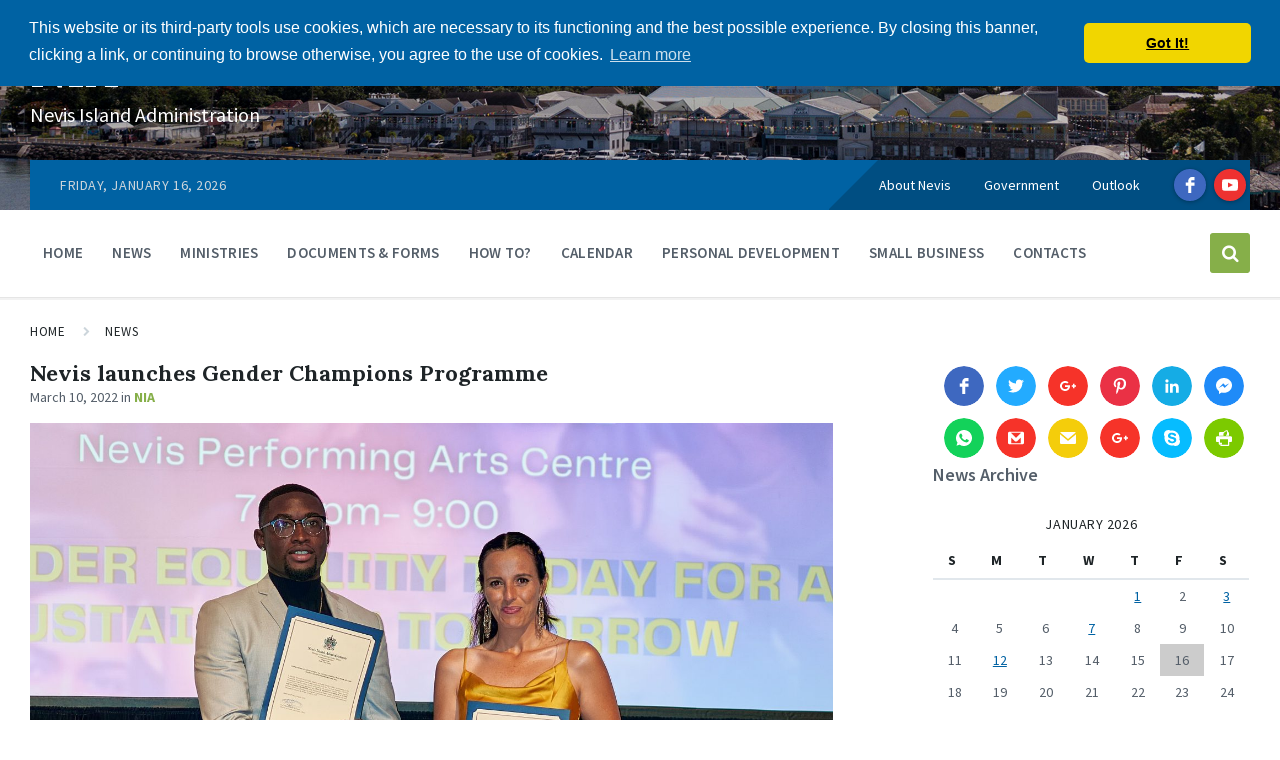

--- FILE ---
content_type: text/html; charset=UTF-8
request_url: https://nia.gov.kn/nevis-launches-gender-champions-programme/
body_size: 20733
content:
<!DOCTYPE html>
<html lang="en-CA" xmlns:og="http://opengraphprotocol.org/schema/" xmlns:fb="http://www.facebook.com/2008/fbml">
<head>
    <meta http-equiv="Content-Type" content="text/html; charset=UTF-8">
    <meta name="viewport" content="width=device-width, initial-scale=1.0">
    <link rel="pingback" href="https://nia.gov.kn/xmlrpc.php">
    <script>!function(e,c){e[c]=e[c]+(e[c]&&" ")+"quform-js"}(document.documentElement,"className");</script><title>Nevis launches Gender Champions Programme &#8211; NIA</title><link rel="preload" data-rocket-preload as="style" href="https://fonts.googleapis.com/css?family=Source%20Sans%20Pro%3A400%2C400italic%2C600%2C600italic%2C700%2C700italic%7CLora%3A400%2C400italic%2C700%2C700italic&#038;display=swap" /><link rel="stylesheet" href="https://fonts.googleapis.com/css?family=Source%20Sans%20Pro%3A400%2C400italic%2C600%2C600italic%2C700%2C700italic%7CLora%3A400%2C400italic%2C700%2C700italic&#038;display=swap" media="print" onload="this.media='all'" /><noscript><link rel="stylesheet" href="https://fonts.googleapis.com/css?family=Source%20Sans%20Pro%3A400%2C400italic%2C600%2C600italic%2C700%2C700italic%7CLora%3A400%2C400italic%2C700%2C700italic&#038;display=swap" /></noscript><link rel="preload" data-rocket-preload as="image" href="https://nia.gov.kn/wp-content/uploads/2022/03/ambassadors1-scaled.jpg" imagesrcset="https://nia.gov.kn/wp-content/uploads/2022/03/ambassadors1-scaled.jpg 2427w, https://nia.gov.kn/wp-content/uploads/2022/03/ambassadors1-284x300.jpg 284w, https://nia.gov.kn/wp-content/uploads/2022/03/ambassadors1-971x1024.jpg 971w, https://nia.gov.kn/wp-content/uploads/2022/03/ambassadors1-768x810.jpg 768w, https://nia.gov.kn/wp-content/uploads/2022/03/ambassadors1-1456x1536.jpg 1456w, https://nia.gov.kn/wp-content/uploads/2022/03/ambassadors1-1942x2048.jpg 1942w" imagesizes="(max-width: 2427px) 100vw, 2427px" fetchpriority="high">
	<!-- PopupPress Plugin v.3.0.5 - 5.9.12 -->
<meta name='robots' content='max-image-preview:large' />
<link rel='dns-prefetch' href='//secure.gravatar.com' />
<link rel='dns-prefetch' href='//fonts.googleapis.com' />
<link rel='dns-prefetch' href='//s.w.org' />
<link rel='dns-prefetch' href='//v0.wordpress.com' />
<link rel='dns-prefetch' href='//widgets.wp.com' />
<link rel='dns-prefetch' href='//s0.wp.com' />
<link rel='dns-prefetch' href='//0.gravatar.com' />
<link rel='dns-prefetch' href='//1.gravatar.com' />
<link rel='dns-prefetch' href='//2.gravatar.com' />
<link href='https://fonts.gstatic.com' crossorigin rel='preconnect' />
<link rel="alternate" type="application/rss+xml" title="NIA &raquo; Feed" href="https://nia.gov.kn/feed/" />
<link rel="alternate" type="application/rss+xml" title="NIA &raquo; Comments Feed" href="https://nia.gov.kn/comments/feed/" />
<link rel="alternate" type="application/rss+xml" title="NIA &raquo; Nevis launches Gender Champions Programme Comments Feed" href="https://nia.gov.kn/nevis-launches-gender-champions-programme/feed/" />
<meta property="fb:admins" content="nia"/><meta property="fb:app_id" content="1774254309327434"/><meta property="og:title" content="Nevis launches Gender Champions Programme"/><meta property="og:description" content="The Department of Gender Affairs on Nevis launched a new initiative called the Gender Champions Programme at the International Women’s Day Awards Ceremony hosted by the Ministry of Health and Gender Affairs on March 08, 2022, at the Nevis Performing Arts Centre (NEPAC)."/><meta property="og:type" content="article"/><meta property="og:url" content="https://nia.gov.kn/nevis-launches-gender-champions-programme/"/><meta property="og:site_name" content="NIA - Nevis Island Administration"/><meta property="og:image" content="https://nia.gov.kn/wp-content/uploads/2022/03/ambassadors1-971x1024.jpg"/><meta property="og:image:width" content="971"/><meta property="og:image:height" content="1024"/>
		<script type="text/javascript">
window._wpemojiSettings = {"baseUrl":"https:\/\/s.w.org\/images\/core\/emoji\/13.1.0\/72x72\/","ext":".png","svgUrl":"https:\/\/s.w.org\/images\/core\/emoji\/13.1.0\/svg\/","svgExt":".svg","source":{"concatemoji":"https:\/\/nia.gov.kn\/wp-includes\/js\/wp-emoji-release.min.js?ver=5.9.12"}};
/*! This file is auto-generated */
!function(e,a,t){var n,r,o,i=a.createElement("canvas"),p=i.getContext&&i.getContext("2d");function s(e,t){var a=String.fromCharCode;p.clearRect(0,0,i.width,i.height),p.fillText(a.apply(this,e),0,0);e=i.toDataURL();return p.clearRect(0,0,i.width,i.height),p.fillText(a.apply(this,t),0,0),e===i.toDataURL()}function c(e){var t=a.createElement("script");t.src=e,t.defer=t.type="text/javascript",a.getElementsByTagName("head")[0].appendChild(t)}for(o=Array("flag","emoji"),t.supports={everything:!0,everythingExceptFlag:!0},r=0;r<o.length;r++)t.supports[o[r]]=function(e){if(!p||!p.fillText)return!1;switch(p.textBaseline="top",p.font="600 32px Arial",e){case"flag":return s([127987,65039,8205,9895,65039],[127987,65039,8203,9895,65039])?!1:!s([55356,56826,55356,56819],[55356,56826,8203,55356,56819])&&!s([55356,57332,56128,56423,56128,56418,56128,56421,56128,56430,56128,56423,56128,56447],[55356,57332,8203,56128,56423,8203,56128,56418,8203,56128,56421,8203,56128,56430,8203,56128,56423,8203,56128,56447]);case"emoji":return!s([10084,65039,8205,55357,56613],[10084,65039,8203,55357,56613])}return!1}(o[r]),t.supports.everything=t.supports.everything&&t.supports[o[r]],"flag"!==o[r]&&(t.supports.everythingExceptFlag=t.supports.everythingExceptFlag&&t.supports[o[r]]);t.supports.everythingExceptFlag=t.supports.everythingExceptFlag&&!t.supports.flag,t.DOMReady=!1,t.readyCallback=function(){t.DOMReady=!0},t.supports.everything||(n=function(){t.readyCallback()},a.addEventListener?(a.addEventListener("DOMContentLoaded",n,!1),e.addEventListener("load",n,!1)):(e.attachEvent("onload",n),a.attachEvent("onreadystatechange",function(){"complete"===a.readyState&&t.readyCallback()})),(n=t.source||{}).concatemoji?c(n.concatemoji):n.wpemoji&&n.twemoji&&(c(n.twemoji),c(n.wpemoji)))}(window,document,window._wpemojiSettings);
</script>
<style type="text/css">
img.wp-smiley,
img.emoji {
	display: inline !important;
	border: none !important;
	box-shadow: none !important;
	height: 1em !important;
	width: 1em !important;
	margin: 0 0.07em !important;
	vertical-align: -0.1em !important;
	background: none !important;
	padding: 0 !important;
}
</style>
	<link rel='stylesheet' id='jm-applywith-css'  href='https://nia.gov.kn/wp-content/plugins/job-manager-linkedin-plugin/css/jm-applywith.css?ver=5.9.12' type='text/css' media='all' />
<link rel='stylesheet' id='wp-block-library-css'  href='https://nia.gov.kn/wp-includes/css/dist/block-library/style.min.css?ver=5.9.12' type='text/css' media='all' />
<style id='wp-block-library-inline-css' type='text/css'>
.has-text-align-justify{text-align:justify;}
</style>
<link rel='stylesheet' id='mediaelement-css'  href='https://nia.gov.kn/wp-includes/js/mediaelement/mediaelementplayer-legacy.min.css?ver=4.2.16' type='text/css' media='all' />
<link rel='stylesheet' id='wp-mediaelement-css'  href='https://nia.gov.kn/wp-includes/js/mediaelement/wp-mediaelement.min.css?ver=5.9.12' type='text/css' media='all' />
<style id='global-styles-inline-css' type='text/css'>
body{--wp--preset--color--black: #000000;--wp--preset--color--cyan-bluish-gray: #abb8c3;--wp--preset--color--white: #ffffff;--wp--preset--color--pale-pink: #f78da7;--wp--preset--color--vivid-red: #cf2e2e;--wp--preset--color--luminous-vivid-orange: #ff6900;--wp--preset--color--luminous-vivid-amber: #fcb900;--wp--preset--color--light-green-cyan: #7bdcb5;--wp--preset--color--vivid-green-cyan: #00d084;--wp--preset--color--pale-cyan-blue: #8ed1fc;--wp--preset--color--vivid-cyan-blue: #0693e3;--wp--preset--color--vivid-purple: #9b51e0;--wp--preset--gradient--vivid-cyan-blue-to-vivid-purple: linear-gradient(135deg,rgba(6,147,227,1) 0%,rgb(155,81,224) 100%);--wp--preset--gradient--light-green-cyan-to-vivid-green-cyan: linear-gradient(135deg,rgb(122,220,180) 0%,rgb(0,208,130) 100%);--wp--preset--gradient--luminous-vivid-amber-to-luminous-vivid-orange: linear-gradient(135deg,rgba(252,185,0,1) 0%,rgba(255,105,0,1) 100%);--wp--preset--gradient--luminous-vivid-orange-to-vivid-red: linear-gradient(135deg,rgba(255,105,0,1) 0%,rgb(207,46,46) 100%);--wp--preset--gradient--very-light-gray-to-cyan-bluish-gray: linear-gradient(135deg,rgb(238,238,238) 0%,rgb(169,184,195) 100%);--wp--preset--gradient--cool-to-warm-spectrum: linear-gradient(135deg,rgb(74,234,220) 0%,rgb(151,120,209) 20%,rgb(207,42,186) 40%,rgb(238,44,130) 60%,rgb(251,105,98) 80%,rgb(254,248,76) 100%);--wp--preset--gradient--blush-light-purple: linear-gradient(135deg,rgb(255,206,236) 0%,rgb(152,150,240) 100%);--wp--preset--gradient--blush-bordeaux: linear-gradient(135deg,rgb(254,205,165) 0%,rgb(254,45,45) 50%,rgb(107,0,62) 100%);--wp--preset--gradient--luminous-dusk: linear-gradient(135deg,rgb(255,203,112) 0%,rgb(199,81,192) 50%,rgb(65,88,208) 100%);--wp--preset--gradient--pale-ocean: linear-gradient(135deg,rgb(255,245,203) 0%,rgb(182,227,212) 50%,rgb(51,167,181) 100%);--wp--preset--gradient--electric-grass: linear-gradient(135deg,rgb(202,248,128) 0%,rgb(113,206,126) 100%);--wp--preset--gradient--midnight: linear-gradient(135deg,rgb(2,3,129) 0%,rgb(40,116,252) 100%);--wp--preset--duotone--dark-grayscale: url('#wp-duotone-dark-grayscale');--wp--preset--duotone--grayscale: url('#wp-duotone-grayscale');--wp--preset--duotone--purple-yellow: url('#wp-duotone-purple-yellow');--wp--preset--duotone--blue-red: url('#wp-duotone-blue-red');--wp--preset--duotone--midnight: url('#wp-duotone-midnight');--wp--preset--duotone--magenta-yellow: url('#wp-duotone-magenta-yellow');--wp--preset--duotone--purple-green: url('#wp-duotone-purple-green');--wp--preset--duotone--blue-orange: url('#wp-duotone-blue-orange');--wp--preset--font-size--small: 13px;--wp--preset--font-size--medium: 20px;--wp--preset--font-size--large: 36px;--wp--preset--font-size--x-large: 42px;}.has-black-color{color: var(--wp--preset--color--black) !important;}.has-cyan-bluish-gray-color{color: var(--wp--preset--color--cyan-bluish-gray) !important;}.has-white-color{color: var(--wp--preset--color--white) !important;}.has-pale-pink-color{color: var(--wp--preset--color--pale-pink) !important;}.has-vivid-red-color{color: var(--wp--preset--color--vivid-red) !important;}.has-luminous-vivid-orange-color{color: var(--wp--preset--color--luminous-vivid-orange) !important;}.has-luminous-vivid-amber-color{color: var(--wp--preset--color--luminous-vivid-amber) !important;}.has-light-green-cyan-color{color: var(--wp--preset--color--light-green-cyan) !important;}.has-vivid-green-cyan-color{color: var(--wp--preset--color--vivid-green-cyan) !important;}.has-pale-cyan-blue-color{color: var(--wp--preset--color--pale-cyan-blue) !important;}.has-vivid-cyan-blue-color{color: var(--wp--preset--color--vivid-cyan-blue) !important;}.has-vivid-purple-color{color: var(--wp--preset--color--vivid-purple) !important;}.has-black-background-color{background-color: var(--wp--preset--color--black) !important;}.has-cyan-bluish-gray-background-color{background-color: var(--wp--preset--color--cyan-bluish-gray) !important;}.has-white-background-color{background-color: var(--wp--preset--color--white) !important;}.has-pale-pink-background-color{background-color: var(--wp--preset--color--pale-pink) !important;}.has-vivid-red-background-color{background-color: var(--wp--preset--color--vivid-red) !important;}.has-luminous-vivid-orange-background-color{background-color: var(--wp--preset--color--luminous-vivid-orange) !important;}.has-luminous-vivid-amber-background-color{background-color: var(--wp--preset--color--luminous-vivid-amber) !important;}.has-light-green-cyan-background-color{background-color: var(--wp--preset--color--light-green-cyan) !important;}.has-vivid-green-cyan-background-color{background-color: var(--wp--preset--color--vivid-green-cyan) !important;}.has-pale-cyan-blue-background-color{background-color: var(--wp--preset--color--pale-cyan-blue) !important;}.has-vivid-cyan-blue-background-color{background-color: var(--wp--preset--color--vivid-cyan-blue) !important;}.has-vivid-purple-background-color{background-color: var(--wp--preset--color--vivid-purple) !important;}.has-black-border-color{border-color: var(--wp--preset--color--black) !important;}.has-cyan-bluish-gray-border-color{border-color: var(--wp--preset--color--cyan-bluish-gray) !important;}.has-white-border-color{border-color: var(--wp--preset--color--white) !important;}.has-pale-pink-border-color{border-color: var(--wp--preset--color--pale-pink) !important;}.has-vivid-red-border-color{border-color: var(--wp--preset--color--vivid-red) !important;}.has-luminous-vivid-orange-border-color{border-color: var(--wp--preset--color--luminous-vivid-orange) !important;}.has-luminous-vivid-amber-border-color{border-color: var(--wp--preset--color--luminous-vivid-amber) !important;}.has-light-green-cyan-border-color{border-color: var(--wp--preset--color--light-green-cyan) !important;}.has-vivid-green-cyan-border-color{border-color: var(--wp--preset--color--vivid-green-cyan) !important;}.has-pale-cyan-blue-border-color{border-color: var(--wp--preset--color--pale-cyan-blue) !important;}.has-vivid-cyan-blue-border-color{border-color: var(--wp--preset--color--vivid-cyan-blue) !important;}.has-vivid-purple-border-color{border-color: var(--wp--preset--color--vivid-purple) !important;}.has-vivid-cyan-blue-to-vivid-purple-gradient-background{background: var(--wp--preset--gradient--vivid-cyan-blue-to-vivid-purple) !important;}.has-light-green-cyan-to-vivid-green-cyan-gradient-background{background: var(--wp--preset--gradient--light-green-cyan-to-vivid-green-cyan) !important;}.has-luminous-vivid-amber-to-luminous-vivid-orange-gradient-background{background: var(--wp--preset--gradient--luminous-vivid-amber-to-luminous-vivid-orange) !important;}.has-luminous-vivid-orange-to-vivid-red-gradient-background{background: var(--wp--preset--gradient--luminous-vivid-orange-to-vivid-red) !important;}.has-very-light-gray-to-cyan-bluish-gray-gradient-background{background: var(--wp--preset--gradient--very-light-gray-to-cyan-bluish-gray) !important;}.has-cool-to-warm-spectrum-gradient-background{background: var(--wp--preset--gradient--cool-to-warm-spectrum) !important;}.has-blush-light-purple-gradient-background{background: var(--wp--preset--gradient--blush-light-purple) !important;}.has-blush-bordeaux-gradient-background{background: var(--wp--preset--gradient--blush-bordeaux) !important;}.has-luminous-dusk-gradient-background{background: var(--wp--preset--gradient--luminous-dusk) !important;}.has-pale-ocean-gradient-background{background: var(--wp--preset--gradient--pale-ocean) !important;}.has-electric-grass-gradient-background{background: var(--wp--preset--gradient--electric-grass) !important;}.has-midnight-gradient-background{background: var(--wp--preset--gradient--midnight) !important;}.has-small-font-size{font-size: var(--wp--preset--font-size--small) !important;}.has-medium-font-size{font-size: var(--wp--preset--font-size--medium) !important;}.has-large-font-size{font-size: var(--wp--preset--font-size--large) !important;}.has-x-large-font-size{font-size: var(--wp--preset--font-size--x-large) !important;}
</style>
<link rel='stylesheet' id='pps_style-css'  href='https://nia.gov.kn/wp-content/plugins/popup-press/css/pps_style.css?ver=3.0.5' type='text/css' media='screen' />
<style id='pps_style-inline-css' type='text/css'>
.pps-popup {
}
.pps-popup .pps-wrap {
}
.pps-popup .pps-wrap .pps-close {
}
.pps-popup .pps-wrap .pps-content {
}

</style>
<link rel='stylesheet' id='quform-css'  href='https://nia.gov.kn/wp-content/plugins/quform/cache/quform.css?ver=1765222123' type='text/css' media='all' />
<link rel='stylesheet' id='dashicons-css'  href='https://nia.gov.kn/wp-includes/css/dashicons.min.css?ver=5.9.12' type='text/css' media='all' />
<link rel='stylesheet' id='lsvr-pressville-main-style-css'  href='https://nia.gov.kn/wp-content/themes/nia-base/style.css?ver=5.9.12' type='text/css' media='all' />
<style id='lsvr-pressville-main-style-inline-css' type='text/css'>
body, input, textarea, select, button, #cancel-comment-reply-link, .lsvr_listing-map__infobox { font-family: 'Source Sans Pro', Arial, sans-serif; }
html, body { font-size: 16px; }
h1, h2, h3, h4, blockquote, .is-secondary-font, .header-menu-primary__megamenu .header-menu-primary__item-link--level-1 { font-family: 'Lora', Arial, sans-serif; }
@media ( min-width: 1200px ) { .header-titlebar__logo { width: 120px; } } .header-titlebar__logo { max-width: 120px; }
</style>
<link rel='stylesheet' id='lsvr-pressville-child-style-css'  href='https://nia.gov.kn/wp-content/themes/nia-n/style.css?ver=1.0.2' type='text/css' media='all' />

<link rel='stylesheet' id='lsvr-pressville-color-scheme-css'  href='https://nia.gov.kn/wp-content/themes/nia-base/assets/css/skins/blue-green.css?ver=5.9.12' type='text/css' media='all' />
<link rel='stylesheet' id='calendarizeit-css'  href='https://nia.gov.kn/wp-content/plugins/calendarize-it/css/frontend.min.css?ver=4.0.8.6' type='text/css' media='all' />
<link rel='stylesheet' id='rhc-last-minue-css'  href='https://nia.gov.kn/wp-content/plugins/calendarize-it/css/last_minute_fixes.css?ver=1.1.1' type='text/css' media='all' />
<link rel='stylesheet' id='jetpack_css-css'  href='https://nia.gov.kn/wp-content/plugins/jetpack/css/jetpack.css?ver=10.7.2' type='text/css' media='all' />
<script type='text/javascript' src='https://nia.gov.kn/wp-includes/js/jquery/jquery.min.js?ver=3.6.0' id='jquery-core-js'></script>
<script type='text/javascript' src='https://nia.gov.kn/wp-includes/js/jquery/jquery-migrate.min.js?ver=3.3.2' id='jquery-migrate-js' data-rocket-defer defer></script>
<script type='text/javascript' src='https://nia.gov.kn/wp-content/plugins/job-manager-linkedin-plugin/js/job-manager-applywith-public.js?ver=5.9.12' id='job-manager-applywith-public-js' data-rocket-defer defer></script>
<script type='text/javascript' src='https://nia.gov.kn/wp-content/plugins/calendarize-it/js/bootstrap.min.js?ver=3.0.0' id='bootstrap-js' data-rocket-defer defer></script>
<script type='text/javascript' src='https://nia.gov.kn/wp-content/plugins/calendarize-it/js/bootstrap-select.js?ver=1.0.2' id='bootstrap-select-js' data-rocket-defer defer></script>
<script type='text/javascript' src='https://nia.gov.kn/wp-content/plugins/calendarize-it/js/moment.js?ver=2.29.1' id='rhc-moment-js' data-rocket-defer defer></script>
<script type='text/javascript' src='https://nia.gov.kn/wp-includes/js/jquery/ui/core.min.js?ver=1.13.1' id='jquery-ui-core-js' data-rocket-defer defer></script>
<script type='text/javascript' src='https://nia.gov.kn/wp-includes/js/jquery/ui/accordion.min.js?ver=1.13.1' id='jquery-ui-accordion-js' data-rocket-defer defer></script>
<script type='text/javascript' src='https://nia.gov.kn/wp-includes/js/jquery/ui/mouse.min.js?ver=1.13.1' id='jquery-ui-mouse-js' data-rocket-defer defer></script>
<script type='text/javascript' src='https://nia.gov.kn/wp-includes/js/jquery/ui/slider.min.js?ver=1.13.1' id='jquery-ui-slider-js' data-rocket-defer defer></script>
<script type='text/javascript' src='https://nia.gov.kn/wp-includes/js/jquery/ui/resizable.min.js?ver=1.13.1' id='jquery-ui-resizable-js' data-rocket-defer defer></script>
<script type='text/javascript' src='https://nia.gov.kn/wp-includes/js/jquery/ui/draggable.min.js?ver=1.13.1' id='jquery-ui-draggable-js' data-rocket-defer defer></script>
<script type='text/javascript' src='https://nia.gov.kn/wp-includes/js/jquery/ui/controlgroup.min.js?ver=1.13.1' id='jquery-ui-controlgroup-js' data-rocket-defer defer></script>
<script type='text/javascript' src='https://nia.gov.kn/wp-includes/js/jquery/ui/checkboxradio.min.js?ver=1.13.1' id='jquery-ui-checkboxradio-js' data-rocket-defer defer></script>
<script type='text/javascript' src='https://nia.gov.kn/wp-includes/js/jquery/ui/button.min.js?ver=1.13.1' id='jquery-ui-button-js' data-rocket-defer defer></script>
<script type='text/javascript' src='https://nia.gov.kn/wp-includes/js/jquery/ui/dialog.min.js?ver=1.13.1' id='jquery-ui-dialog-js' data-rocket-defer defer></script>
<script type='text/javascript' src='https://nia.gov.kn/wp-includes/js/jquery/ui/tabs.min.js?ver=1.13.1' id='jquery-ui-tabs-js' data-rocket-defer defer></script>
<script type='text/javascript' src='https://nia.gov.kn/wp-includes/js/jquery/ui/sortable.min.js?ver=1.13.1' id='jquery-ui-sortable-js' data-rocket-defer defer></script>
<script type='text/javascript' src='https://nia.gov.kn/wp-includes/js/jquery/ui/droppable.min.js?ver=1.13.1' id='jquery-ui-droppable-js' data-rocket-defer defer></script>
<script type='text/javascript' src='https://nia.gov.kn/wp-includes/js/jquery/ui/datepicker.min.js?ver=1.13.1' id='jquery-ui-datepicker-js' data-rocket-defer defer></script>
<script type='text/javascript' id='jquery-ui-datepicker-js-after'>
jQuery(function(jQuery){jQuery.datepicker.setDefaults({"closeText":"Close","currentText":"Today","monthNames":["January","February","March","April","May","June","July","August","September","October","November","December"],"monthNamesShort":["Jan","Feb","Mar","Apr","May","Jun","Jul","Aug","Sep","Oct","Nov","Dec"],"nextText":"Next","prevText":"Previous","dayNames":["Sunday","Monday","Tuesday","Wednesday","Thursday","Friday","Saturday"],"dayNamesShort":["Sun","Mon","Tue","Wed","Thu","Fri","Sat"],"dayNamesMin":["S","M","T","W","T","F","S"],"dateFormat":"MM d, yy","firstDay":0,"isRTL":false});});
</script>
<script type='text/javascript' src='https://nia.gov.kn/wp-includes/js/jquery/ui/menu.min.js?ver=1.13.1' id='jquery-ui-menu-js' data-rocket-defer defer></script>
<script type='text/javascript' src='https://nia.gov.kn/wp-includes/js/dist/vendor/regenerator-runtime.min.js?ver=0.13.9' id='regenerator-runtime-js' data-rocket-defer defer></script>
<script type='text/javascript' src='https://nia.gov.kn/wp-includes/js/dist/vendor/wp-polyfill.min.js?ver=3.15.0' id='wp-polyfill-js'></script>
<script type='text/javascript' src='https://nia.gov.kn/wp-includes/js/dist/dom-ready.min.js?ver=ecda74de0221e1c2ce5c57cbb5af09d5' id='wp-dom-ready-js' data-rocket-defer defer></script>
<script type='text/javascript' src='https://nia.gov.kn/wp-includes/js/dist/hooks.min.js?ver=1e58c8c5a32b2e97491080c5b10dc71c' id='wp-hooks-js'></script>
<script type='text/javascript' src='https://nia.gov.kn/wp-includes/js/dist/i18n.min.js?ver=30fcecb428a0e8383d3776bcdd3a7834' id='wp-i18n-js'></script>
<script type='text/javascript' id='wp-i18n-js-after'>
wp.i18n.setLocaleData( { 'text direction\u0004ltr': [ 'ltr' ] } );
</script>
<script type='text/javascript' id='wp-a11y-js-translations'>
( function( domain, translations ) {
	var localeData = translations.locale_data[ domain ] || translations.locale_data.messages;
	localeData[""].domain = domain;
	wp.i18n.setLocaleData( localeData, domain );
} )( "default", {"translation-revision-date":"2022-11-08 01:49:08+0000","generator":"GlotPress\/4.0.0-beta.2","domain":"messages","locale_data":{"messages":{"":{"domain":"messages","plural-forms":"nplurals=2; plural=n != 1;","lang":"en_CA"},"Notifications":["Notifications"]}},"comment":{"reference":"wp-includes\/js\/dist\/a11y.js"}} );
</script>
<script type='text/javascript' src='https://nia.gov.kn/wp-includes/js/dist/a11y.min.js?ver=68e470cf840f69530e9db3be229ad4b6' id='wp-a11y-js' data-rocket-defer defer></script>
<script type='text/javascript' id='jquery-ui-autocomplete-js-extra'>
/* <![CDATA[ */
var uiAutocompleteL10n = {"noResults":"No results found.","oneResult":"1 result found. Use up and down arrow keys to navigate.","manyResults":"%d results found. Use up and down arrow keys to navigate.","itemSelected":"Item selected."};
/* ]]> */
</script>
<script type='text/javascript' src='https://nia.gov.kn/wp-includes/js/jquery/ui/autocomplete.min.js?ver=1.13.1' id='jquery-ui-autocomplete-js' data-rocket-defer defer></script>
<script type='text/javascript' src='https://nia.gov.kn/wp-content/plugins/calendarize-it/js/deprecated.js?ver=bundled-jquery-ui' id='jquery-ui-wp-js' data-rocket-defer defer></script>
<script type='text/javascript' id='calendarize-js-extra'>
/* <![CDATA[ */
var RHC = {"ajaxurl":"https:\/\/nia.gov.kn\/","mobile_width":"480","last_modified":"a0b0345ade284755cd73d5452a5bf138","tooltip_details":[],"visibility_check":"1","gmt_offset":"-4","disable_event_link":"0","rhc_options":{}};
/* ]]> */
</script>
<script type='text/javascript' src='https://nia.gov.kn/wp-content/plugins/calendarize-it/js/frontend.min.js?ver=5.0.1.6' id='calendarize-js' data-rocket-defer defer></script>
<script type='text/javascript' src='https://maps.google.com/maps/api/js?libraries=places&#038;key=AIzaSyDojvfxaBO10g-7GJBR33a9Zkk2Xfnsv6Q&#038;ver=3.0' id='google-api3-js' data-rocket-defer defer></script>
<script type='text/javascript' src='https://nia.gov.kn/wp-content/plugins/calendarize-it/js/rhc_gmap3.js?ver=1.0.1' id='rhc_gmap3-js' data-rocket-defer defer></script>
<link rel="https://api.w.org/" href="https://nia.gov.kn/wp-json/" /><link rel="alternate" type="application/json" href="https://nia.gov.kn/wp-json/wp/v2/posts/46763" /><link rel="EditURI" type="application/rsd+xml" title="RSD" href="https://nia.gov.kn/xmlrpc.php?rsd" />
<link rel="wlwmanifest" type="application/wlwmanifest+xml" href="https://nia.gov.kn/wp-includes/wlwmanifest.xml" /> 
<meta name="generator" content="WordPress 5.9.12" />
<link rel="canonical" href="https://nia.gov.kn/nevis-launches-gender-champions-programme/" />
<link rel='shortlink' href='https://wp.me/p9UuUC-caf' />
<link rel="alternate" type="application/json+oembed" href="https://nia.gov.kn/wp-json/oembed/1.0/embed?url=https%3A%2F%2Fnia.gov.kn%2Fnevis-launches-gender-champions-programme%2F" />
<link rel="alternate" type="text/xml+oembed" href="https://nia.gov.kn/wp-json/oembed/1.0/embed?url=https%3A%2F%2Fnia.gov.kn%2Fnevis-launches-gender-champions-programme%2F&#038;format=xml" />
<style type='text/css'>img#wpstats{display:none}</style>
	<meta name="generator" content="Powered by WPBakery Page Builder - drag and drop page builder for WordPress."/>

<!-- Jetpack Open Graph Tags -->
<meta property="og:type" content="article" />
<meta property="og:title" content="Nevis launches Gender Champions Programme" />
<meta property="og:url" content="https://nia.gov.kn/nevis-launches-gender-champions-programme/" />
<meta property="og:description" content="The Department of Gender Affairs on Nevis launched a new initiative called the Gender Champions Programme at the International Women’s Day Awards Ceremony hosted by the Ministry of Health and Gende…" />
<meta property="article:published_time" content="2022-03-10T19:40:56+00:00" />
<meta property="article:modified_time" content="2022-03-10T19:40:56+00:00" />
<meta property="og:site_name" content="NIA" />
<meta property="og:image" content="https://nia.gov.kn/wp-content/uploads/2022/03/ambassadors1-scaled.jpg" />
<meta property="og:image:width" content="2427" />
<meta property="og:image:height" content="2560" />
<meta property="og:image:alt" content="(l-r) Mr. Colin Kezron Archibald and Ms. Joy Napier, the first gender champions in the Department of Gender Affairs’ Gender Champions Programme, showing off their Instruments of Appointment at the Ministry of Health and Gender Affairs’ International Women’s Day Awards Ceremony at the Nevis Performing Arts Centre on March 08, 2022" />
<meta name="twitter:text:title" content="Nevis launches Gender Champions Programme" />
<meta name="twitter:image" content="https://nia.gov.kn/wp-content/uploads/2022/03/ambassadors1-scaled.jpg?w=640" />
<meta name="twitter:image:alt" content="(l-r) Mr. Colin Kezron Archibald and Ms. Joy Napier, the first gender champions in the Department of Gender Affairs’ Gender Champions Programme, showing off their Instruments of Appointment at the Ministry of Health and Gender Affairs’ International Women’s Day Awards Ceremony at the Nevis Performing Arts Centre on March 08, 2022" />
<meta name="twitter:card" content="summary_large_image" />

<!-- End Jetpack Open Graph Tags -->
<link rel="icon" href="https://nia.gov.kn/wp-content/uploads/2020/08/cropped-cropped-nia-logo-1-32x32.png" sizes="32x32" />
<link rel="icon" href="https://nia.gov.kn/wp-content/uploads/2020/08/cropped-cropped-nia-logo-1-192x192.png" sizes="192x192" />
<link rel="apple-touch-icon" href="https://nia.gov.kn/wp-content/uploads/2020/08/cropped-cropped-nia-logo-1-180x180.png" />
<meta name="msapplication-TileImage" content="https://nia.gov.kn/wp-content/uploads/2020/08/cropped-cropped-nia-logo-1-270x270.png" />
<style type="text/css" id="wp-custom-css">.header-titlebar__logo {
    max-width: 200px;
}

@media (min-width: 1200px) {
	.header-titlebar__logo {
			width: 200px;
	}
}

.header-titlebar--has-logo .header-titlebar__text {
    padding-left: 10px;
}</style><noscript><style> .wpb_animate_when_almost_visible { opacity: 1; }</style></noscript><meta property="og:title" content="Nevis launches Gender Champions Programme" />
<meta property="og:description" content="The Department of Gender Affairs on Nevis launched a new initiative called the Gender Champions Programme at the International Women’s Day Awards Ceremony hosted by the Ministry of Health and Gender Affairs on March 08, 2022, at the Nevis Performing Arts Centre (NEPAC)." />
    <link rel="stylesheet" type="text/css" href="//cdnjs.cloudflare.com/ajax/libs/cookieconsent2/3.0.3/cookieconsent.min.css" />
	<script src="//cdnjs.cloudflare.com/ajax/libs/cookieconsent2/3.0.3/cookieconsent.min.js" data-rocket-defer defer></script>
	<script>
	window.addEventListener("load", function(){
	window.cookieconsent.initialise({
	  "palette": {
	    "popup": {
	      "background": "#0062a3"
	    },
	    "button": {
	      "background": "#f1d600"
	    }
	  },
	  "theme": "classic",
	  "position": "top",
	  "content": {
	    "message": "This website or its third-party tools use cookies, which are necessary to its functioning and the best possible experience. By closing this banner, clicking a link, or continuing to browse otherwise, you agree to the use of cookies. ",
	    "dismiss": "Got It!",
	    "href": "https://nia.gov.kn/privacy-policy/"
	  }
	})});
	</script>
<meta name="generator" content="WP Rocket 3.17.3.1" data-wpr-features="wpr_defer_js wpr_oci wpr_desktop" /></head>

<body class="post-template-default single single-post postid-46763 single-format-standard tailor-ui wpb-js-composer js-comp-ver-6.4.1 vc_responsive">

	<!-- WRAPPER : begin -->
	<div  id="wrapper">

		
		<!-- HEADER : begin -->
		<header  id="header">
			<div  class="header__inner">

				
				
<!-- HEADER TITLEBAR : begin -->
<div  class="header-titlebar header-titlebar--has-topbar">

	<div class="header-titlebar__inner">
		<div class="lsvr-container">

			
			
			
				<div class="header-titlebar__text">

											<h1 class="header-titlebar__title">
							<a href="https://nia.gov.kn/" class="header-titlebar__title-link">
								NIA							</a>
						</h1>
					
											<p class="header-titlebar__description">Nevis Island Administration</p>
					
				</div>

			
			
		</div>
	</div>

	
				<div class="header-titlebar__background header-titlebar__background--align-center header-titlebar__background--random"
					data-slideshow-speed="5">

					
						<div class="header-titlebar__background-image header-titlebar__background-image--default"
							style="background-image: url( 'https://nia.gov.kn/wp-content/uploads/2018/03/header_8.jpg' );"></div>

					
				</div>

			
	<span class="header-titlebar__overlay" style="opacity: 0.2;filter: alpha(opacity=0.2);"></span>
</div>
<!-- HEADER TITLEBAR : end -->


				
			<button type="button" class="header-mobile-toggle">
				Menu				<i class="header-mobile-toggle__icon"></i>
			</button>

			
				<!-- HEADER NAV GROUP : begin -->
				<div class="header__navgroup">

					
	<!-- HEADER TOPBAR WRAPPER : begin -->
	<div class="header-topbar__wrapper">
		<div class="lsvr-container">

			
			<!-- HEADER TOPBAR : begin -->
			<div class="header-topbar">
				<div class="header-topbar__inner">

					
					<!-- SECONDARY HEADER MENU : begin -->
<nav class="header-menu-secondary">

    <ul id="menu-topright" class="header-menu-secondary__list"><li id="menu-item-33815" class="menu-item menu-item-type-post_type menu-item-object-page menu-item-33815"><a href="https://nia.gov.kn/about-nevis/">About Nevis</a></li>
<li id="menu-item-33819" class="menu-item menu-item-type-post_type menu-item-object-page menu-item-33819"><a href="https://nia.gov.kn/government/">Government</a></li>
<li id="menu-item-15" class="menu-item menu-item-type-custom menu-item-object-custom menu-item-15"><a target="_blank" rel="noopener" href="https://outlook.com/">Outlook</a></li>
</ul>	<span class="header-menu-social"><div data-elfsight-social-media-icons-options="%7B%22items%22%3A%5B%7B%22type%22%3A%22facebook%22%2C%22url%22%3A%22https%3A%5C%2F%5C%2Fwww.facebook.com%5C%2Fntv.nevistelevision%5C%2F%22%7D%2C%7B%22type%22%3A%22youtube%22%2C%22url%22%3A%22https%3A%5C%2F%5C%2Fwww.youtube.com%5C%2Fchannel%5C%2FUCq-0Y_zU9qFPLERhcnnhyMw%22%7D%5D%2C%22size%22%3A%2232%22%2C%22style%22%3A%22material%22%2C%22iconColor%22%3A%22white%22%2C%22bgColor%22%3A%22native%22%2C%22iconColorOnHover%22%3A%22white%22%2C%22bgColorOnHover%22%3A%22native%22%2C%22borderRadius%22%3A%22circle%22%2C%22animation%22%3A%22bounce%22%2C%22transparency%22%3A100%2C%22transparencyOnHover%22%3A100%7D"></div></span>
	
</nav>


<!-- SECONDARY HEADER MENU : end -->

										
					<div class="header-languages">
						<span class="screen-reader-text">Choose language:</span>
						<ul class="header-languages__list">														
							<li class="header-languages__item">
								Friday, January 16, 2026							</li>														
						</ul>
					</div>

					
				</div>
			</div>
			<!-- HEADER TOPBAR : end -->

			
		</div>
	</div>
	<!-- HEADER TOPBAR WRAPPER : end -->


					
	
	<!-- HEADER NAVBAR : begin -->
	<div  class="header-navbar header-navbar--is-sticky">
		<div class="header-navbar__inner">
			<div class="lsvr-container">
				<div class="header-navbar__content">

					
					
	<!-- HEADER MENU : begin -->
	<nav class="header-menu-primary">

	    <ul id="menu-mainmenu" class="header-menu-primary__list">
            
        	<li class="header-menu-primary__item header-menu-primary__item--level-0 menu-item menu-item-type-post_type menu-item-object-page menu-item-home header-menu-primary__item--dropdown">

                <a href="https://nia.gov.kn/"
                	class="header-menu-primary__item-link header-menu-primary__item-link--level-0"
                	>Home</a>

                            <div class="header-menu-primary__dropdown">
    		
            
                            </div>
    		
            </li>

            
            
        	<li class="header-menu-primary__item header-menu-primary__item--level-0 menu-item menu-item-type-custom menu-item-object-custom menu-item-has-children header-menu-primary__item--dropdown">

                <a href="#"
                	class="header-menu-primary__item-link header-menu-primary__item-link--level-0"
                	>News</a>

                            <div class="header-menu-primary__dropdown">
    		
            
        	<ul class="header-menu-primary__submenu sub-menu header-menu-primary__submenu--level-0">

            
            
        	<li class="header-menu-primary__item header-menu-primary__item--level-1 menu-item menu-item-type-post_type menu-item-object-page current_page_parent">

                <a href="https://nia.gov.kn/news/"
                	class="header-menu-primary__item-link header-menu-primary__item-link--level-1"
                	>News Articles</a>

            
            
            
            </li>

            
            
        	<li class="header-menu-primary__item header-menu-primary__item--level-1 menu-item menu-item-type-post_type menu-item-object-page">

                <a href="https://nia.gov.kn/nnc/"
                	class="header-menu-primary__item-link header-menu-primary__item-link--level-1"
                	>NNC</a>

            
            
            
            </li>

            
        	</ul>

            
                            </div>
    		
            </li>

            
            
        	<li class="header-menu-primary__item header-menu-primary__item--level-0 lsvr-megamenu mega-min menu-item menu-item-type-custom menu-item-object-custom menu-item-has-children header-menu-primary__item--megamenu">

                <a href="#"
                	class="header-menu-primary__item-link header-menu-primary__item-link--level-0"
                	>Ministries</a>

                        	<div class="header-menu-primary__megamenu header-menu-primary__megamenu--4-columns">
            		<div class="lsvr-container">
            
            
        	<ul class="header-menu-primary__submenu sub-menu header-menu-primary__submenu--level-0">

            
            
        	<li class="header-menu-primary__item header-menu-primary__item--level-1 menu-item menu-item-type-custom menu-item-object-custom menu-item-has-children">

                <a href="#"
                	class="header-menu-primary__item-link header-menu-primary__item-link--level-1"
                	>Premier&#039;s Ministry &amp; Agriculture</a>

            
            
        	<ul class="header-menu-primary__submenu sub-menu header-menu-primary__submenu--level-1">

            
            
        	<li class="header-menu-primary__item header-menu-primary__item--level-2 min-bold menu-item menu-item-type-post_type menu-item-object-page">

                <a href="https://nia.gov.kn/ministries/deputy-governor-general/"
                	class="header-menu-primary__item-link header-menu-primary__item-link--level-2"
                	>Deputy Governor General</a>

            
            
            
            </li>

            
            
        	<li class="header-menu-primary__item header-menu-primary__item--level-2 min-bold menu-item menu-item-type-post_type menu-item-object-page menu-item-has-children">

                <a href="https://nia.gov.kn/ministries/agriculture/"
                	class="header-menu-primary__item-link header-menu-primary__item-link--level-2"
                	>Min. of Agriculture</a>

            
            
        	<ul class="header-menu-primary__submenu sub-menu header-menu-primary__submenu--level-2">

            
            
        	<li class="header-menu-primary__item header-menu-primary__item--level-3 menu-item menu-item-type-post_type menu-item-object-page">

                <a href="https://nia.gov.kn/ministries/agriculture/department-of-agriculture/"
                	class="header-menu-primary__item-link header-menu-primary__item-link--level-3"
                	>Department of Agriculture</a>

            
            
            
            </li>

            
            
        	<li class="header-menu-primary__item header-menu-primary__item--level-3 menu-item menu-item-type-post_type menu-item-object-page">

                <a href="https://nia.gov.kn/ministries/agriculture/co-operatives/"
                	class="header-menu-primary__item-link header-menu-primary__item-link--level-3"
                	>Co-operatives</a>

            
            
            
            </li>

            
            
        	<li class="header-menu-primary__item header-menu-primary__item--level-3 menu-item menu-item-type-post_type menu-item-object-page">

                <a href="https://nia.gov.kn/ministries/agriculture/fisheries/"
                	class="header-menu-primary__item-link header-menu-primary__item-link--level-3"
                	>Fisheries</a>

            
            
            
            </li>

            
            
        	<li class="header-menu-primary__item header-menu-primary__item--level-3 menu-item menu-item-type-post_type menu-item-object-page">

                <a href="https://nia.gov.kn/ministries/premiers-ministry/disaster-management/"
                	class="header-menu-primary__item-link header-menu-primary__item-link--level-3"
                	>Disaster Management</a>

            
            
            
            </li>

            
        	</ul>

            
            
            </li>

            
            
        	<li class="header-menu-primary__item header-menu-primary__item--level-2 min-bold menu-item menu-item-type-post_type menu-item-object-page menu-item-has-children">

                <a href="https://nia.gov.kn/ministries/premiers-ministry/"
                	class="header-menu-primary__item-link header-menu-primary__item-link--level-2"
                	>Premier’s Ministry</a>

            
            
        	<ul class="header-menu-primary__submenu sub-menu header-menu-primary__submenu--level-2">

            
            
        	<li class="header-menu-primary__item header-menu-primary__item--level-3 menu-item menu-item-type-post_type menu-item-object-page">

                <a href="https://nia.gov.kn/ministries/premiers-ministry/department-of-information/"
                	class="header-menu-primary__item-link header-menu-primary__item-link--level-3"
                	>Department of Information</a>

            
            
            
            </li>

            
            
        	<li class="header-menu-primary__item header-menu-primary__item--level-3 menu-item menu-item-type-post_type menu-item-object-page">

                <a href="https://nia.gov.kn/ministries/premiers-ministry/registry/"
                	class="header-menu-primary__item-link header-menu-primary__item-link--level-3"
                	>Registry</a>

            
            
            
            </li>

            
            
        	<li class="header-menu-primary__item header-menu-primary__item--level-3 menu-item menu-item-type-post_type menu-item-object-page">

                <a href="https://nia.gov.kn/ministries/premiers-ministry/trade-and-consumer-affairs/"
                	class="header-menu-primary__item-link header-menu-primary__item-link--level-3"
                	>Trade and Consumer Affairs</a>

            
            
            
            </li>

            
            
        	<li class="header-menu-primary__item header-menu-primary__item--level-3 menu-item menu-item-type-post_type menu-item-object-page">

                <a href="https://nia.gov.kn/ministries/premiers-ministry/supply-office/"
                	class="header-menu-primary__item-link header-menu-primary__item-link--level-3"
                	>Supply Office</a>

            
            
            
            </li>

            
            
        	<li class="header-menu-primary__item header-menu-primary__item--level-3 menu-item menu-item-type-post_type menu-item-object-page">

                <a href="https://nia.gov.kn/ministries/premiers-ministry/labour/"
                	class="header-menu-primary__item-link header-menu-primary__item-link--level-3"
                	>Labour</a>

            
            
            
            </li>

            
        	</ul>

            
            
            </li>

            
        	</ul>

            
            
            </li>

            
            
        	<li class="header-menu-primary__item header-menu-primary__item--level-1 menu-item menu-item-type-custom menu-item-object-custom menu-item-has-children">

                <a href="#"
                	class="header-menu-primary__item-link header-menu-primary__item-link--level-1"
                	>Finance, Communications &amp; Legal</a>

            
            
        	<ul class="header-menu-primary__submenu sub-menu header-menu-primary__submenu--level-1">

            
            
        	<li class="header-menu-primary__item header-menu-primary__item--level-2 min-bold menu-item menu-item-type-post_type menu-item-object-page menu-item-has-children">

                <a href="https://nia.gov.kn/ministries/finance/"
                	class="header-menu-primary__item-link header-menu-primary__item-link--level-2"
                	>Min. of Finance</a>

            
            
        	<ul class="header-menu-primary__submenu sub-menu header-menu-primary__submenu--level-2">

            
            
        	<li class="header-menu-primary__item header-menu-primary__item--level-3 menu-item menu-item-type-post_type menu-item-object-page">

                <a href="https://nia.gov.kn/ministries/finance/inland-revenue/"
                	class="header-menu-primary__item-link header-menu-primary__item-link--level-3"
                	>Inland Revenue</a>

            
            
            
            </li>

            
            
        	<li class="header-menu-primary__item header-menu-primary__item--level-3 menu-item menu-item-type-post_type menu-item-object-page">

                <a href="https://nia.gov.kn/ministries/finance/customs/"
                	class="header-menu-primary__item-link header-menu-primary__item-link--level-3"
                	>Customs</a>

            
            
            
            </li>

            
            
        	<li class="header-menu-primary__item header-menu-primary__item--level-3 menu-item menu-item-type-post_type menu-item-object-page">

                <a href="https://nia.gov.kn/ministries/finance/financial-services/"
                	class="header-menu-primary__item-link header-menu-primary__item-link--level-3"
                	>Financial Services</a>

            
            
            
            </li>

            
            
        	<li class="header-menu-primary__item header-menu-primary__item--level-3 menu-item menu-item-type-post_type menu-item-object-page">

                <a href="https://nia.gov.kn/ministries/finance/statistics/"
                	class="header-menu-primary__item-link header-menu-primary__item-link--level-3"
                	>Statistics</a>

            
            
            
            </li>

            
            
        	<li class="header-menu-primary__item header-menu-primary__item--level-3 menu-item menu-item-type-post_type menu-item-object-page">

                <a href="https://nia.gov.kn/ministries/finance/nevis-investment-promotion-agency/"
                	class="header-menu-primary__item-link header-menu-primary__item-link--level-3"
                	>Nevis Investment Promotion Agency (NIPA)</a>

            
            
            
            </li>

            
        	</ul>

            
            
            </li>

            
            
        	<li class="header-menu-primary__item header-menu-primary__item--level-2 min-bold menu-item menu-item-type-post_type menu-item-object-page menu-item-has-children">

                <a href="https://nia.gov.kn/ministries/communications/"
                	class="header-menu-primary__item-link header-menu-primary__item-link--level-2"
                	>Min. of Communications</a>

            
            
        	<ul class="header-menu-primary__submenu sub-menu header-menu-primary__submenu--level-2">

            
            
        	<li class="header-menu-primary__item header-menu-primary__item--level-3 menu-item menu-item-type-post_type menu-item-object-page">

                <a href="https://nia.gov.kn/ministries/communications/postal-services/"
                	class="header-menu-primary__item-link header-menu-primary__item-link--level-3"
                	>Postal Services</a>

            
            
            
            </li>

            
            
        	<li class="header-menu-primary__item header-menu-primary__item--level-3 menu-item menu-item-type-post_type menu-item-object-page">

                <a href="https://nia.gov.kn/ministries/communications/physical-planning/"
                	class="header-menu-primary__item-link header-menu-primary__item-link--level-3"
                	>Physical Planning</a>

            
            
            
            </li>

            
            
        	<li class="header-menu-primary__item header-menu-primary__item--level-3 menu-item menu-item-type-post_type menu-item-object-page">

                <a href="https://nia.gov.kn/ministries/communications/water-department/"
                	class="header-menu-primary__item-link header-menu-primary__item-link--level-3"
                	>Water Department</a>

            
            
            
            </li>

            
            
        	<li class="header-menu-primary__item header-menu-primary__item--level-3 menu-item menu-item-type-post_type menu-item-object-page">

                <a href="https://nia.gov.kn/ministries/communications/public-works/"
                	class="header-menu-primary__item-link header-menu-primary__item-link--level-3"
                	>Public Works</a>

            
            
            
            </li>

            
        	</ul>

            
            
            </li>

            
            
        	<li class="header-menu-primary__item header-menu-primary__item--level-2 min-bold menu-item menu-item-type-post_type menu-item-object-page">

                <a href="https://nia.gov.kn/ministries/legal/"
                	class="header-menu-primary__item-link header-menu-primary__item-link--level-2"
                	>Legal</a>

            
            
            
            </li>

            
        	</ul>

            
            
            </li>

            
            
        	<li class="header-menu-primary__item header-menu-primary__item--level-1 menu-item menu-item-type-custom menu-item-object-custom menu-item-has-children">

                <a href="#"
                	class="header-menu-primary__item-link header-menu-primary__item-link--level-1"
                	>Health &amp; Education</a>

            
            
        	<ul class="header-menu-primary__submenu sub-menu header-menu-primary__submenu--level-1">

            
            
        	<li class="header-menu-primary__item header-menu-primary__item--level-2 min-bold menu-item menu-item-type-post_type menu-item-object-page menu-item-has-children">

                <a href="https://nia.gov.kn/ministries/health/"
                	class="header-menu-primary__item-link header-menu-primary__item-link--level-2"
                	>Min. of Health</a>

            
            
        	<ul class="header-menu-primary__submenu sub-menu header-menu-primary__submenu--level-2">

            
            
        	<li class="header-menu-primary__item header-menu-primary__item--level-3 menu-item menu-item-type-post_type menu-item-object-page">

                <a href="https://nia.gov.kn/ministries/health/nevis-health-promotion-unit/"
                	class="header-menu-primary__item-link header-menu-primary__item-link--level-3"
                	>Nevis Health Promotion Unit</a>

            
            
            
            </li>

            
            
        	<li class="header-menu-primary__item header-menu-primary__item--level-3 menu-item menu-item-type-post_type menu-item-object-page">

                <a href="https://nia.gov.kn/ministries/health/environmental-health-unit/"
                	class="header-menu-primary__item-link header-menu-primary__item-link--level-3"
                	>Environmental Health Unit</a>

            
            
            
            </li>

            
            
        	<li class="header-menu-primary__item header-menu-primary__item--level-3 menu-item menu-item-type-post_type menu-item-object-page">

                <a href="https://nia.gov.kn/ministries/health/dental-unit/"
                	class="header-menu-primary__item-link header-menu-primary__item-link--level-3"
                	>Dental Unit</a>

            
            
            
            </li>

            
            
        	<li class="header-menu-primary__item header-menu-primary__item--level-3 menu-item menu-item-type-post_type menu-item-object-page">

                <a href="https://nia.gov.kn/ministries/health/district-health-centres/"
                	class="header-menu-primary__item-link header-menu-primary__item-link--level-3"
                	>District Health Centres</a>

            
            
            
            </li>

            
            
        	<li class="header-menu-primary__item header-menu-primary__item--level-3 menu-item menu-item-type-post_type menu-item-object-page">

                <a href="https://nia.gov.kn/ministries/health/registrar-general/"
                	class="header-menu-primary__item-link header-menu-primary__item-link--level-3"
                	>Registrar General</a>

            
            
            
            </li>

            
            
        	<li class="header-menu-primary__item header-menu-primary__item--level-3 menu-item menu-item-type-post_type menu-item-object-page">

                <a href="https://nia.gov.kn/ministries/health/alexandra-hospital/"
                	class="header-menu-primary__item-link header-menu-primary__item-link--level-3"
                	>Alexandra Hospital</a>

            
            
            
            </li>

            
        	</ul>

            
            
            </li>

            
            
        	<li class="header-menu-primary__item header-menu-primary__item--level-2 min-bold menu-item menu-item-type-post_type menu-item-object-page menu-item-has-children">

                <a href="https://nia.gov.kn/ministries/education/"
                	class="header-menu-primary__item-link header-menu-primary__item-link--level-2"
                	>Min. of Education</a>

            
            
        	<ul class="header-menu-primary__submenu sub-menu header-menu-primary__submenu--level-2">

            
            
        	<li class="header-menu-primary__item header-menu-primary__item--level-3 menu-item menu-item-type-post_type menu-item-object-page">

                <a href="https://nia.gov.kn/ministries/education/department-of-education/"
                	class="header-menu-primary__item-link header-menu-primary__item-link--level-3"
                	>Department of Education</a>

            
            
            
            </li>

            
            
        	<li class="header-menu-primary__item header-menu-primary__item--level-3 menu-item menu-item-type-post_type menu-item-object-page">

                <a href="https://nia.gov.kn/ministries/education/nevis-public-library-service/"
                	class="header-menu-primary__item-link header-menu-primary__item-link--level-3"
                	>Nevis Public Library Service</a>

            
            
            
            </li>

            
        	</ul>

            
            
            </li>

            
        	</ul>

            
            
            </li>

            
            
        	<li class="header-menu-primary__item header-menu-primary__item--level-1 menu-item menu-item-type-custom menu-item-object-custom menu-item-has-children">

                <a href="#"
                	class="header-menu-primary__item-link header-menu-primary__item-link--level-1"
                	>Tourism, Social &amp; Statutory Bodies</a>

            
            
        	<ul class="header-menu-primary__submenu sub-menu header-menu-primary__submenu--level-1">

            
            
        	<li class="header-menu-primary__item header-menu-primary__item--level-2 min-bold menu-item menu-item-type-post_type menu-item-object-page">

                <a href="https://nia.gov.kn/ministries/human-resources/"
                	class="header-menu-primary__item-link header-menu-primary__item-link--level-2"
                	>Human Resources</a>

            
            
            
            </li>

            
            
        	<li class="header-menu-primary__item header-menu-primary__item--level-2 min-bold menu-item menu-item-type-post_type menu-item-object-page">

                <a href="https://nia.gov.kn/ministries/audit/"
                	class="header-menu-primary__item-link header-menu-primary__item-link--level-2"
                	>Audit</a>

            
            
            
            </li>

            
            
        	<li class="header-menu-primary__item header-menu-primary__item--level-2 min-bold menu-item menu-item-type-post_type menu-item-object-page menu-item-has-children">

                <a href="https://nia.gov.kn/ministries/social-development/"
                	class="header-menu-primary__item-link header-menu-primary__item-link--level-2"
                	>Min. of Social Development</a>

            
            
        	<ul class="header-menu-primary__submenu sub-menu header-menu-primary__submenu--level-2">

            
            
        	<li class="header-menu-primary__item header-menu-primary__item--level-3 menu-item menu-item-type-post_type menu-item-object-page">

                <a href="https://nia.gov.kn/ministries/social-development/social-services/"
                	class="header-menu-primary__item-link header-menu-primary__item-link--level-3"
                	>Social Services</a>

            
            
            
            </li>

            
            
        	<li class="header-menu-primary__item header-menu-primary__item--level-3 menu-item menu-item-type-post_type menu-item-object-page">

                <a href="https://nia.gov.kn/ministries/social-development/community-development/"
                	class="header-menu-primary__item-link header-menu-primary__item-link--level-3"
                	>Community Development</a>

            
            
            
            </li>

            
            
        	<li class="header-menu-primary__item header-menu-primary__item--level-3 menu-item menu-item-type-post_type menu-item-object-page">

                <a href="https://nia.gov.kn/ministries/social-development/culture/"
                	class="header-menu-primary__item-link header-menu-primary__item-link--level-3"
                	>Culture</a>

            
            
            
            </li>

            
            
        	<li class="header-menu-primary__item header-menu-primary__item--level-3 menu-item menu-item-type-post_type menu-item-object-page">

                <a href="https://nia.gov.kn/ministries/social-development/culturama/"
                	class="header-menu-primary__item-link header-menu-primary__item-link--level-3"
                	>Culturama</a>

            
            
            
            </li>

            
        	</ul>

            
            
            </li>

            
            
        	<li class="header-menu-primary__item header-menu-primary__item--level-2 min-bold menu-item menu-item-type-post_type menu-item-object-page">

                <a href="https://nia.gov.kn/ministries/tourism/"
                	class="header-menu-primary__item-link header-menu-primary__item-link--level-2"
                	>Min. of Tourism</a>

            
            
            
            </li>

            
            
        	<li class="header-menu-primary__item header-menu-primary__item--level-2 min-bold menu-item menu-item-type-custom menu-item-object-custom menu-item-has-children">

                <a href="#"
                	class="header-menu-primary__item-link header-menu-primary__item-link--level-2"
                	>Statutory Bodies</a>

            
            
        	<ul class="header-menu-primary__submenu sub-menu header-menu-primary__submenu--level-2">

            
            
        	<li class="header-menu-primary__item header-menu-primary__item--level-3 menu-item menu-item-type-post_type menu-item-object-page">

                <a href="https://nia.gov.kn/ministries/nevlec/"
                	class="header-menu-primary__item-link header-menu-primary__item-link--level-3"
                	>NEVLEC</a>

            
            
            
            </li>

            
            
        	<li class="header-menu-primary__item header-menu-primary__item--level-3 menu-item menu-item-type-post_type menu-item-object-page">

                <a href="https://nia.gov.kn/ministries/nhldc/"
                	class="header-menu-primary__item-link header-menu-primary__item-link--level-3"
                	>NHLDC</a>

            
            
            
            </li>

            
            
        	<li class="header-menu-primary__item header-menu-primary__item--level-3 menu-item menu-item-type-post_type menu-item-object-page">

                <a href="https://nia.gov.kn/ministries/nevis-solid-waste/"
                	class="header-menu-primary__item-link header-menu-primary__item-link--level-3"
                	>Nevis Solid Waste</a>

            
            
            
            </li>

            
        	</ul>

            
            
            </li>

            
        	</ul>

            
            
            </li>

            
        	</ul>

            
                        		</div>
            	</div>
            
            </li>

            
            
        	<li class="header-menu-primary__item header-menu-primary__item--level-0 lsvr-megamenu mega-docs menu-item menu-item-type-custom menu-item-object-custom menu-item-has-children header-menu-primary__item--megamenu">

                <a href="#"
                	class="header-menu-primary__item-link header-menu-primary__item-link--level-0"
                	>Documents &amp; Forms</a>

                        	<div class="header-menu-primary__megamenu header-menu-primary__megamenu--4-columns">
            		<div class="lsvr-container">
            
            
        	<ul class="header-menu-primary__submenu sub-menu header-menu-primary__submenu--level-0">

            
            
        	<li class="header-menu-primary__item header-menu-primary__item--level-1 menu-item menu-item-type-custom menu-item-object-custom menu-item-has-children">

                <a href="/documents/forms/"
                	class="header-menu-primary__item-link header-menu-primary__item-link--level-1"
                	>Forms</a>

            
            
        	<ul class="header-menu-primary__submenu sub-menu header-menu-primary__submenu--level-1">

            
            
        	<li class="header-menu-primary__item header-menu-primary__item--level-2 menu-item menu-item-type-custom menu-item-object-custom">

                <a href="/documents/agriculture/"
                	class="header-menu-primary__item-link header-menu-primary__item-link--level-2"
                	>Agriculture</a>

            
            
            
            </li>

            
            
        	<li class="header-menu-primary__item header-menu-primary__item--level-2 menu-item menu-item-type-custom menu-item-object-custom">

                <a href="/documents/human-resources/"
                	class="header-menu-primary__item-link header-menu-primary__item-link--level-2"
                	>Human Resources</a>

            
            
            
            </li>

            
            
        	<li class="header-menu-primary__item header-menu-primary__item--level-2 menu-item menu-item-type-custom menu-item-object-custom">

                <a href="/documents/inland-revenue/"
                	class="header-menu-primary__item-link header-menu-primary__item-link--level-2"
                	>Inland Revenue</a>

            
            
            
            </li>

            
            
        	<li class="header-menu-primary__item header-menu-primary__item--level-2 menu-item menu-item-type-custom menu-item-object-custom">

                <a href="/documents/legal-department/"
                	class="header-menu-primary__item-link header-menu-primary__item-link--level-2"
                	>Legal Department</a>

            
            
            
            </li>

            
            
        	<li class="header-menu-primary__item header-menu-primary__item--level-2 menu-item menu-item-type-custom menu-item-object-custom">

                <a href="/documents/ministry-of-finance/"
                	class="header-menu-primary__item-link header-menu-primary__item-link--level-2"
                	>Ministry of Finance</a>

            
            
            
            </li>

            
            
        	<li class="header-menu-primary__item header-menu-primary__item--level-2 menu-item menu-item-type-taxonomy menu-item-object-lsvr_document_cat">

                <a href="https://nia.gov.kn/documents/postal-services/"
                	class="header-menu-primary__item-link header-menu-primary__item-link--level-2"
                	>Postal Services</a>

            
            
            
            </li>

            
            
        	<li class="header-menu-primary__item header-menu-primary__item--level-2 menu-item menu-item-type-custom menu-item-object-custom">

                <a href="/documents/premiers-ministry/"
                	class="header-menu-primary__item-link header-menu-primary__item-link--level-2"
                	>Premier’s Ministry</a>

            
            
            
            </li>

            
            
        	<li class="header-menu-primary__item header-menu-primary__item--level-2 menu-item menu-item-type-taxonomy menu-item-object-lsvr_document_cat">

                <a href="https://nia.gov.kn/documents/registra-general/"
                	class="header-menu-primary__item-link header-menu-primary__item-link--level-2"
                	>Registrar General</a>

            
            
            
            </li>

            
            
        	<li class="header-menu-primary__item header-menu-primary__item--level-2 menu-item menu-item-type-custom menu-item-object-custom">

                <a href="/documents/statistics-department/"
                	class="header-menu-primary__item-link header-menu-primary__item-link--level-2"
                	>Statistics Department</a>

            
            
            
            </li>

            
        	</ul>

            
            
            </li>

            
            
        	<li class="header-menu-primary__item header-menu-primary__item--level-1 menu-item menu-item-type-custom menu-item-object-custom menu-item-has-children">

                <a href="/documents/documents/"
                	class="header-menu-primary__item-link header-menu-primary__item-link--level-1"
                	>Documents</a>

            
            
        	<ul class="header-menu-primary__submenu sub-menu header-menu-primary__submenu--level-1">

            
            
        	<li class="header-menu-primary__item header-menu-primary__item--level-2 menu-item menu-item-type-custom menu-item-object-custom">

                <a href="/documents/audit/"
                	class="header-menu-primary__item-link header-menu-primary__item-link--level-2"
                	>Audit</a>

            
            
            
            </li>

            
            
        	<li class="header-menu-primary__item header-menu-primary__item--level-2 menu-item menu-item-type-custom menu-item-object-custom">

                <a href="/documents/budgets/"
                	class="header-menu-primary__item-link header-menu-primary__item-link--level-2"
                	>Budgets</a>

            
            
            
            </li>

            
            
        	<li class="header-menu-primary__item header-menu-primary__item--level-2 menu-item menu-item-type-custom menu-item-object-custom">

                <a href="/documents/co-operatives/"
                	class="header-menu-primary__item-link header-menu-primary__item-link--level-2"
                	>Co-operatives</a>

            
            
            
            </li>

            
            
        	<li class="header-menu-primary__item header-menu-primary__item--level-2 menu-item menu-item-type-custom menu-item-object-custom">

                <a href="/documents/culturama/"
                	class="header-menu-primary__item-link header-menu-primary__item-link--level-2"
                	>Culturama</a>

            
            
            
            </li>

            
            
        	<li class="header-menu-primary__item header-menu-primary__item--level-2 menu-item menu-item-type-custom menu-item-object-custom">

                <a href="/documents/financial-reviews/"
                	class="header-menu-primary__item-link header-menu-primary__item-link--level-2"
                	>Financial Reviews</a>

            
            
            
            </li>

            
            
        	<li class="header-menu-primary__item header-menu-primary__item--level-2 menu-item menu-item-type-custom menu-item-object-custom">

                <a href="/documents/geothermal-energy/"
                	class="header-menu-primary__item-link header-menu-primary__item-link--level-2"
                	>Geothermal Energy</a>

            
            
            
            </li>

            
            
        	<li class="header-menu-primary__item header-menu-primary__item--level-2 menu-item menu-item-type-custom menu-item-object-custom">

                <a href="/documents/health/"
                	class="header-menu-primary__item-link header-menu-primary__item-link--level-2"
                	>Health</a>

            
            
            
            </li>

            
            
        	<li class="header-menu-primary__item header-menu-primary__item--level-2 menu-item menu-item-type-custom menu-item-object-custom">

                <a href="https://nia.gov.kn/documents/green-paper-on-universal-health-care-october-2018/"
                	class="header-menu-primary__item-link header-menu-primary__item-link--level-2"
                	>Green Paper - Universal Health Care</a>

            
            
            
            </li>

            
        	</ul>

            
            
            </li>

            
            
        	<li class="header-menu-primary__item header-menu-primary__item--level-1 menu-item menu-item-type-custom menu-item-object-custom menu-item-has-children">

                <a href="/documents/documents/"
                	class="header-menu-primary__item-link header-menu-primary__item-link--level-1"
                	>More Documents</a>

            
            
        	<ul class="header-menu-primary__submenu sub-menu header-menu-primary__submenu--level-1">

            
            
        	<li class="header-menu-primary__item header-menu-primary__item--level-2 menu-item menu-item-type-custom menu-item-object-custom">

                <a href="/documents/human-resources-documents/"
                	class="header-menu-primary__item-link header-menu-primary__item-link--level-2"
                	>Human Resources</a>

            
            
            
            </li>

            
            
        	<li class="header-menu-primary__item header-menu-primary__item--level-2 menu-item menu-item-type-custom menu-item-object-custom">

                <a href="/documents/inland-revenue-documents/"
                	class="header-menu-primary__item-link header-menu-primary__item-link--level-2"
                	>Inland Revenue</a>

            
            
            
            </li>

            
            
        	<li class="header-menu-primary__item header-menu-primary__item--level-2 menu-item menu-item-type-taxonomy menu-item-object-lsvr_document_cat">

                <a href="https://nia.gov.kn/documents/labour-laws/"
                	class="header-menu-primary__item-link header-menu-primary__item-link--level-2"
                	>Labour Laws</a>

            
            
            
            </li>

            
            
        	<li class="header-menu-primary__item header-menu-primary__item--level-2 menu-item menu-item-type-custom menu-item-object-custom">

                <a href="/documents/legal-services/"
                	class="header-menu-primary__item-link header-menu-primary__item-link--level-2"
                	>Legal Services</a>

            
            
            
            </li>

            
            
        	<li class="header-menu-primary__item header-menu-primary__item--level-2 menu-item menu-item-type-custom menu-item-object-custom">

                <a href="/documents/speeches/"
                	class="header-menu-primary__item-link header-menu-primary__item-link--level-2"
                	>Speeches</a>

            
            
            
            </li>

            
            
        	<li class="header-menu-primary__item header-menu-primary__item--level-2 menu-item menu-item-type-custom menu-item-object-custom">

                <a href="/documents/statistics-department-documents/"
                	class="header-menu-primary__item-link header-menu-primary__item-link--level-2"
                	>Statistics Department</a>

            
            
            
            </li>

            
            
        	<li class="header-menu-primary__item header-menu-primary__item--level-2 menu-item menu-item-type-custom menu-item-object-custom">

                <a href="/documents/treasury-bills/"
                	class="header-menu-primary__item-link header-menu-primary__item-link--level-2"
                	>Treasury Bills</a>

            
            
            
            </li>

            
            
        	<li class="header-menu-primary__item header-menu-primary__item--level-2 menu-item menu-item-type-custom menu-item-object-custom">

                <a href="/documents/vat/"
                	class="header-menu-primary__item-link header-menu-primary__item-link--level-2"
                	>VAT</a>

            
            
            
            </li>

            
        	</ul>

            
            
            </li>

            
            
        	<li class="header-menu-primary__item header-menu-primary__item--level-1 menu-item menu-item-type-custom menu-item-object-custom menu-item-has-children">

                <a href="/documents/legislation/"
                	class="header-menu-primary__item-link header-menu-primary__item-link--level-1"
                	>Legislation</a>

            
            
        	<ul class="header-menu-primary__submenu sub-menu header-menu-primary__submenu--level-1">

            
            
        	<li class="header-menu-primary__item header-menu-primary__item--level-2 menu-item menu-item-type-custom menu-item-object-custom">

                <a href="/documents/constitution/"
                	class="header-menu-primary__item-link header-menu-primary__item-link--level-2"
                	>Constitution</a>

            
            
            
            </li>

            
            
        	<li class="header-menu-primary__item header-menu-primary__item--level-2 menu-item menu-item-type-custom menu-item-object-custom">

                <a href="/documents/financial-services/"
                	class="header-menu-primary__item-link header-menu-primary__item-link--level-2"
                	>Financial Services</a>

            
            
            
            </li>

            
            
        	<li class="header-menu-primary__item header-menu-primary__item--level-2 menu-item menu-item-type-custom menu-item-object-custom">

                <a href="/documents/tax/"
                	class="header-menu-primary__item-link header-menu-primary__item-link--level-2"
                	>Tax</a>

            
            
            
            </li>

            
        	</ul>

            
            
            </li>

            
        	</ul>

            
                        		</div>
            	</div>
            
            </li>

            
            
        	<li class="header-menu-primary__item header-menu-primary__item--level-0 menu-item menu-item-type-custom menu-item-object-custom header-menu-primary__item--dropdown">

                <a href="/documents/how-to/"
                	class="header-menu-primary__item-link header-menu-primary__item-link--level-0"
                	>How To?</a>

                            <div class="header-menu-primary__dropdown">
    		
            
                            </div>
    		
            </li>

            
            
        	<li class="header-menu-primary__item header-menu-primary__item--level-0 menu-item menu-item-type-post_type menu-item-object-page header-menu-primary__item--dropdown">

                <a href="https://nia.gov.kn/calendar/"
                	class="header-menu-primary__item-link header-menu-primary__item-link--level-0"
                	>Calendar</a>

                            <div class="header-menu-primary__dropdown">
    		
            
                            </div>
    		
            </li>

            
            
        	<li class="header-menu-primary__item header-menu-primary__item--level-0 lsvr-megamenu mega-docs menu-item menu-item-type-custom menu-item-object-custom menu-item-has-children header-menu-primary__item--megamenu">

                <a href="#"
                	class="header-menu-primary__item-link header-menu-primary__item-link--level-0"
                	>Personal Development</a>

                        	<div class="header-menu-primary__megamenu header-menu-primary__megamenu--4-columns">
            		<div class="lsvr-container">
            
            
        	<ul class="header-menu-primary__submenu sub-menu header-menu-primary__submenu--level-0">

            
            
        	<li class="header-menu-primary__item header-menu-primary__item--level-1 menu-item menu-item-type-custom menu-item-object-custom menu-item-has-children">

                <a href="#"
                	class="header-menu-primary__item-link header-menu-primary__item-link--level-1"
                	>Quick Links</a>

            
            
        	<ul class="header-menu-primary__submenu sub-menu header-menu-primary__submenu--level-1">

            
            
        	<li class="header-menu-primary__item header-menu-primary__item--level-2 menu-item menu-item-type-post_type menu-item-object-page">

                <a href="https://nia.gov.kn/personal-development/financial-assistance/"
                	class="header-menu-primary__item-link header-menu-primary__item-link--level-2"
                	>Financial Assistance and Study Leave</a>

            
            
            
            </li>

            
            
        	<li class="header-menu-primary__item header-menu-primary__item--level-2 menu-item menu-item-type-post_type menu-item-object-page">

                <a href="https://nia.gov.kn/personal-development/studying-overseas/"
                	class="header-menu-primary__item-link header-menu-primary__item-link--level-2"
                	>Studying Overseas</a>

            
            
            
            </li>

            
            
        	<li class="header-menu-primary__item header-menu-primary__item--level-2 menu-item menu-item-type-post_type menu-item-object-page">

                <a href="https://nia.gov.kn/personal-development/jobs/"
                	class="header-menu-primary__item-link header-menu-primary__item-link--level-2"
                	>Available Jobs</a>

            
            
            
            </li>

            
        	</ul>

            
            
            </li>

            
            
        	<li class="header-menu-primary__item header-menu-primary__item--level-1 menu-item menu-item-type-custom menu-item-object-custom">

                <a href="#"
                	class="header-menu-primary__item-link header-menu-primary__item-link--level-1"
                	>Scholarships (A-K)</a>

            
            
            
            </li>

            
            
        	<li class="header-menu-primary__item header-menu-primary__item--level-1 menu-item menu-item-type-custom menu-item-object-custom">

                <a href="#"
                	class="header-menu-primary__item-link header-menu-primary__item-link--level-1"
                	>Scholarships (L-R)</a>

            
            
            
            </li>

            
            
        	<li class="header-menu-primary__item header-menu-primary__item--level-1 menu-item menu-item-type-custom menu-item-object-custom menu-item-has-children">

                <a href="#"
                	class="header-menu-primary__item-link header-menu-primary__item-link--level-1"
                	>Scholarships (S-Z)</a>

            
            
        	<ul class="header-menu-primary__submenu sub-menu header-menu-primary__submenu--level-1">

            
            
        	<li class="header-menu-primary__item header-menu-primary__item--level-2 menu-item menu-item-type-post_type menu-item-object-page">

                <a href="https://nia.gov.kn/personal-development/scholarships/uvi/"
                	class="header-menu-primary__item-link header-menu-primary__item-link--level-2"
                	>UK</a>

            
            
            
            </li>

            
        	</ul>

            
            
            </li>

            
        	</ul>

            
                        		</div>
            	</div>
            
            </li>

            
            
        	<li class="header-menu-primary__item header-menu-primary__item--level-0 menu-item menu-item-type-custom menu-item-object-custom menu-item-has-children header-menu-primary__item--dropdown">

                <a href="#"
                	class="header-menu-primary__item-link header-menu-primary__item-link--level-0"
                	>Small Business</a>

                            <div class="header-menu-primary__dropdown">
    		
            
        	<ul class="header-menu-primary__submenu sub-menu header-menu-primary__submenu--level-0">

            
            
        	<li class="header-menu-primary__item header-menu-primary__item--level-1 menu-item menu-item-type-custom menu-item-object-custom">

                <a href="/directory/"
                	class="header-menu-primary__item-link header-menu-primary__item-link--level-1"
                	>Business Directory</a>

            
            
            
            </li>

            
        	</ul>

            
                            </div>
    		
            </li>

            
            
        	<li class="header-menu-primary__item header-menu-primary__item--level-0 menu-item menu-item-type-post_type menu-item-object-page header-menu-primary__item--dropdown">

                <a href="https://nia.gov.kn/contacts/"
                	class="header-menu-primary__item-link header-menu-primary__item-link--level-0"
                	>Contacts</a>

                            <div class="header-menu-primary__dropdown">
    		
            
                            </div>
    		
            </li>

            </ul>
	</nav>
	<!-- HEADER MENU : end -->


					
				<!-- HEADER SEARCH WRAPPER : begin -->
				<div class="header-search__wrapper">

					<!-- HEADER SEARCH TOGGLE : begin -->
					<button type="button" class="header-search__toggle">
						<i class="header-search__toggle-icon"></i>
					</button>
					<!-- HEADER SEARCH TOGGLE : end -->

					<!-- HEADER SEARCH : begin -->
					<div class="header-search header-search--ajaxed">
						<div class="header-search__inner">

							<!-- SEARCH FORM : begin -->
							<form class="header-search__form"
								action="https://nia.gov.kn/"
								method="get">

								<!-- SEARCH OPTIONS : begin -->
								<div class="header-search__options">

									<label for="header-search-input" class="header-search__input-label">Search:</label>

									<!-- INPUT WRAPPER : begin -->
									<div class="header-search__input-wrapper">

										<input class="header-search__input" type="text" name="s" autocomplete="off"
											id="header-search-input"
											placeholder="Search this site"
											value="">
										<button class="header-search__submit" type="submit" title="Search">
											<i class="header-search__submit-icon"></i>
										</button>
										<div class="c-spinner header-search__spinner"></div>

									</div>
									<!-- INPUT WRAPPER : end -->

									
										
										
											<!-- SEARCH FILTER : begin -->
											<div class="header-search__filter">

												<h5 class="header-search__filter-title">Filter results:</h5>

												<label for="header-search-filter-type-any" class="header-search__filter-label">
													<input type="checkbox" class="header-search__filter-checkbox"
														id="header-search-filter-type-any"
														name="lsvr-search-filter[]" value="any"
														 checked="checked">
														everything												</label>

												
													<label for="header-search-filter-type-post" class="header-search__filter-label">
														<input type="checkbox" class="header-search__filter-checkbox"
															id="header-search-filter-type-post"
															name="lsvr-search-filter[]" value="post"
															>
															News													</label>

												
													<label for="header-search-filter-type-page" class="header-search__filter-label">
														<input type="checkbox" class="header-search__filter-checkbox"
															id="header-search-filter-type-page"
															name="lsvr-search-filter[]" value="page"
															>
															pages													</label>

												
													<label for="header-search-filter-type-lsvr_listing" class="header-search__filter-label">
														<input type="checkbox" class="header-search__filter-checkbox"
															id="header-search-filter-type-lsvr_listing"
															name="lsvr-search-filter[]" value="lsvr_listing"
															>
															Small Businesses													</label>

												
													<label for="header-search-filter-type-lsvr_document" class="header-search__filter-label">
														<input type="checkbox" class="header-search__filter-checkbox"
															id="header-search-filter-type-lsvr_document"
															name="lsvr-search-filter[]" value="lsvr_document"
															>
															documents													</label>

												
													<label for="header-search-filter-type-lsvr_person" class="header-search__filter-label">
														<input type="checkbox" class="header-search__filter-checkbox"
															id="header-search-filter-type-lsvr_person"
															name="lsvr-search-filter[]" value="lsvr_person"
															>
															people													</label>

												

											</div>
											<!-- SEARCH FILTER : end -->

										
									
								</div>
								<!-- SEARCH OPTIONS : end -->

							</form>
							<!-- SEARCH FORM : end -->

							<span class="header-search__arrow"></span>

						</div>
					</div>
					<!-- HEADER SEARCH : end -->

				</div>
				<!-- HEADER SEARCH WRAPPER : end -->

			
					
				</div>
			</div>
		</div>
	</div>
	<!-- HEADER NAVBAR : end -->

	

				</div>
				<!-- HEADER NAV GROUP : end -->

			</div>
		</header>
		<!-- HEADER : end -->

		
		<!-- CORE : begin -->
		<div  id="core">
			<div  class="core__inner">

	
	<!-- BREADCRUMBS : begin -->
	<div id="breadcrumbs">

		<div class="breadcrumbs__inner">
			<div class="lsvr-container">

				
				<ul class="breadcrumbs__list">
											<li class="breadcrumbs__item">
							<a href="https://nia.gov.kn/" class="breadcrumbs__link">Home</a>
						</li>
											<li class="breadcrumbs__item">
							<a href="https://nia.gov.kn/news/" class="breadcrumbs__link">News</a>
						</li>
														</ul>

				
			</div>
		</div>

	</div>
	<!-- BREADCRUMBS : end -->

	
		<!-- BREADCRUMBS META DATA : begin -->
		<script type="application/ld+json">
		{
			"@context": "http://schema.org",
			"@type": "BreadcrumbList",
			"itemListElement" : [
								{
					"@type": "ListItem",
					"position": 1,
					"item": {
						"@id": "https://nia.gov.kn/",
						"name": "Home"
					}
				},								{
					"@type": "ListItem",
					"position": 2,
					"item": {
						"@id": "https://nia.gov.kn/news/",
						"name": "News"
					}
				}							]
		}
		</script>
		<!-- BREADCRUMBS META DATA : end -->

	

<!-- COLUMNS : begin -->
<div id="columns">
	<div class="columns__inner">
		<div class="lsvr-container">

							<div class="lsvr-grid">
					<div class="columns__main lsvr-grid__col lsvr-grid__col--span-8">
			
			
			<!-- MAIN : begin -->
			<main id="main">
				<div class="main__inner">
<!-- POST SINGLE : begin -->
<div class="post-single blog-post-single">

	
		<!-- POST : begin -->
		<article class="post-46763 post type-post status-publish format-standard has-post-thumbnail hentry category-nia tag-assistant-secretary tag-department-of-gender-affairs tag-gender-affairs-officer tag-gender-champions-programme tag-hon-hazel-brandy-williams tag-international-womens-day-awards-ceremony tag-junior-minister-of-health-and-gender-affairs tag-ministry-of-health-and-gender-affairs tag-mr-colin-kezron-archibald tag-mr-mario-phillip tag-ms-joy-napier tag-ms-latoya-jeffers tag-nevis-performing-arts-centre">
			<div class="post__inner">

				<!-- POST HEADER : begin -->
				<header class="post__header">

					<!-- POST TITLE : begin -->
					<h1 class="post__title is-main-headline">Nevis launches Gender Champions Programme</h1>
					<!-- POST TITLE : end -->

					
						<!-- POST META : begin -->
						<p class="post__meta">

							<time class="post__meta-date" datetime="2022-03-10T15:40:56-04:00">March 10, 2022</time>

							
															<span class="post__meta-categories">
				<span class="post__categories">
					in <a href="https://nia.gov.kn/category/news/nia/" class="post__category-link">NIA</a>				</span>

			</span>
							
						</p>
						<!-- POST META : end -->

					
				</header>
				<!-- POST HEADER : end -->

								<!-- POST THUMBNAIL : begin -->
				<div class="post__thumbnail">
					<img fetchpriority="high" width="2427" height="2560" src="https://nia.gov.kn/wp-content/uploads/2022/03/ambassadors1-scaled.jpg" class="attachment-full size-full wp-post-image" alt="(l-r) Mr. Colin Kezron Archibald and Ms. Joy Napier, the first gender champions in the Department of Gender Affairs’ Gender Champions Programme, showing off their Instruments of Appointment at the Ministry of Health and Gender Affairs’ International Women’s Day Awards Ceremony at the Nevis Performing Arts Centre on March 08, 2022" srcset="https://nia.gov.kn/wp-content/uploads/2022/03/ambassadors1-scaled.jpg 2427w, https://nia.gov.kn/wp-content/uploads/2022/03/ambassadors1-284x300.jpg 284w, https://nia.gov.kn/wp-content/uploads/2022/03/ambassadors1-971x1024.jpg 971w, https://nia.gov.kn/wp-content/uploads/2022/03/ambassadors1-768x810.jpg 768w, https://nia.gov.kn/wp-content/uploads/2022/03/ambassadors1-1456x1536.jpg 1456w, https://nia.gov.kn/wp-content/uploads/2022/03/ambassadors1-1942x2048.jpg 1942w" sizes="(max-width: 2427px) 100vw, 2427px" />					
				</div>
								<div class="wp-caption-text">
					(l-r) Mr. Colin Kezron Archibald and Ms. Joy Napier, the first gender champions in the Department of Gender Affairs’ Gender Champions Programme, showing off their Instruments of Appointment at the Ministry of Health and Gender Affairs’ International Women’s Day Awards Ceremony at the Nevis Performing Arts Centre on March 08, 2022
 
				</div>
								<!-- POST THUMBNAIL : end -->
				
				<!-- POST CONTENT : begin -->
				<div class="post__content">
					<p><strong>NIA CHARLESTOWN NEVIS (March 10, 2022) &#8212;</strong> The Department of Gender Affairs on Nevis launched a new initiative called the Gender Champions Programme at the International Women’s Day Awards Ceremony hosted by the Ministry of Health and Gender Affairs on March 08, 2022, at the Nevis Performing Arts Centre (NEPAC).</p>
<figure id="attachment_46765" aria-describedby="caption-attachment-46765" style="width: 300px" class="wp-caption alignright"><img loading="lazy" class="size-medium wp-image-46765" src="https://nia.gov.kn/wp-content/uploads/2022/03/ambassadors2-300x218.jpg" alt="(l-r) Hon. Hazel Brandy-Williams, Junior Minister of Health and Gender Affairs; Mr. Mario Phillip, Gender Affairs Officer; and Ms. Latoya Jeffers, Assistant Secretary; at the Ministry of Health and Gender Affairs’ International Women’s Day Awards Ceremony at the Nevis Performing Arts Centre on March 08, 2022" width="300" height="218" srcset="https://nia.gov.kn/wp-content/uploads/2022/03/ambassadors2-300x218.jpg 300w, https://nia.gov.kn/wp-content/uploads/2022/03/ambassadors2-1024x745.jpg 1024w, https://nia.gov.kn/wp-content/uploads/2022/03/ambassadors2-768x559.jpg 768w, https://nia.gov.kn/wp-content/uploads/2022/03/ambassadors2-1536x1118.jpg 1536w, https://nia.gov.kn/wp-content/uploads/2022/03/ambassadors2-2048x1490.jpg 2048w" sizes="(max-width: 300px) 100vw, 300px" /><figcaption id="caption-attachment-46765" class="wp-caption-text">(l-r) Hon. Hazel Brandy-Williams, Junior Minister of Health and Gender Affairs; Mr. Mario Phillip, Gender Affairs Officer; and Ms. Latoya Jeffers, Assistant Secretary; at the Ministry of Health and Gender Affairs’ International Women’s Day Awards Ceremony at the Nevis Performing Arts Centre on March 08, 2022</figcaption></figure>
<p>Mr. Colin Kezron Archibald and Ms. Joy Napier, the first male and female champions in the programme, were presented with their instruments of appointment to the ministry by Hon. Hazel Brandy-Williams, Junior Minister of Health and Gender Affairs. She was assisted by Ms. Latoya Jeffers, Assistant Secretary in the ministry.</p>
<p>Mr. Mario Phillip, Gender Affairs Officer explained that one of the major functions of the department is to create awareness in an effort to transform the public’s perspective in relation to key gender issues including gender-based violence, gender roles, equality and equity.</p>
<p>“It is with this in mind that the Department of Gender Affairs launched its Gender Champions Programme which will see two outstanding and influential individuals named each year as the Department of Gender Affairs’ Gender Champions,” he said.</p>
<p>According to the Instruments of Appointment, the gender champions are appointed to promote the programmes, initiatives and causes of the department for the benefit of all Nevisians and in pursuance of the Sustainable Development Goals in particular Goal no.5 which deals with gender equality.</p>
<p>Both Mr. Archibald and Ms. Napier were selected for their work in gender related matters in keeping with the department’s agenda. Mr. Archibald is an international cricketer, a recording artist and mentor to budding cricketers on Nevis, while Ms. Napier served as the Caribbean Community (CARICOM) Youth Ambassador for St. Kitts and Nevis and a national representative to the Commonwealth Council.</p>
									</div>
				<!-- POST CONTENT : end -->

								<!-- POST FOOTER : begin -->
				<footer class="post__footer">

					<!-- POST TAGS : begin -->
					<!-- We are using get_the_terms() function instead of simple the_tags() for consistency with other post types -->
					<div class="post__tags">
						<h6 class="screen-reader-text">Tags:</h6>
						
				<!-- POST TAGS : begin -->
				<h6 class="screen-reader-text">Tags:</h6>
				<ul class="post__tags">
					
						<li class="post__tag-item">
							<a href="https://nia.gov.kn/tag/assistant-secretary/"
								class="post__tag-item-link">
								Assistant Secretary							</a>
						</li>

					
						<li class="post__tag-item">
							<a href="https://nia.gov.kn/tag/department-of-gender-affairs/"
								class="post__tag-item-link">
								Department of Gender Affairs							</a>
						</li>

					
						<li class="post__tag-item">
							<a href="https://nia.gov.kn/tag/gender-affairs-officer/"
								class="post__tag-item-link">
								Gender Affairs Officer							</a>
						</li>

					
						<li class="post__tag-item">
							<a href="https://nia.gov.kn/tag/gender-champions-programme/"
								class="post__tag-item-link">
								Gender Champions Programme							</a>
						</li>

					
						<li class="post__tag-item">
							<a href="https://nia.gov.kn/tag/hon-hazel-brandy-williams/"
								class="post__tag-item-link">
								Hon. Hazel Brandy-Williams							</a>
						</li>

					
						<li class="post__tag-item">
							<a href="https://nia.gov.kn/tag/international-womens-day-awards-ceremony/"
								class="post__tag-item-link">
								International Women’s Day Awards Ceremony							</a>
						</li>

					
						<li class="post__tag-item">
							<a href="https://nia.gov.kn/tag/junior-minister-of-health-and-gender-affairs/"
								class="post__tag-item-link">
								Junior Minister of Health and Gender Affairs							</a>
						</li>

					
						<li class="post__tag-item">
							<a href="https://nia.gov.kn/tag/ministry-of-health-and-gender-affairs/"
								class="post__tag-item-link">
								Ministry of Health and Gender Affairs							</a>
						</li>

					
						<li class="post__tag-item">
							<a href="https://nia.gov.kn/tag/mr-colin-kezron-archibald/"
								class="post__tag-item-link">
								Mr. Colin Kezron Archibald							</a>
						</li>

					
						<li class="post__tag-item">
							<a href="https://nia.gov.kn/tag/mr-mario-phillip/"
								class="post__tag-item-link">
								Mr. Mario Phillip							</a>
						</li>

					
						<li class="post__tag-item">
							<a href="https://nia.gov.kn/tag/ms-joy-napier/"
								class="post__tag-item-link">
								Ms. Joy Napier							</a>
						</li>

					
						<li class="post__tag-item">
							<a href="https://nia.gov.kn/tag/ms-latoya-jeffers/"
								class="post__tag-item-link">
								Ms. Latoya Jeffers							</a>
						</li>

					
						<li class="post__tag-item">
							<a href="https://nia.gov.kn/tag/nevis-performing-arts-centre/"
								class="post__tag-item-link">
								Nevis Performing Arts Centre							</a>
						</li>

									</ul>
				<!-- POST TAGS : end -->

								</div>
					<!-- POST TAGS : end -->

				</footer>
				<!-- POST FOOTER : end -->
				
				
		<script type="application/ld+json">
		{
			"@context" : "http://schema.org",
			"@type" : "NewsArticle",
			"headline": "Nevis launches Gender Champions Programme",
			"url" : "https://nia.gov.kn/nevis-launches-gender-champions-programme/",
			"mainEntityOfPage" : "https://nia.gov.kn/nevis-launches-gender-champions-programme/",
		 	"datePublished": "2022-03-10T15:40:56-04:00",
		 	"dateModified": "2022-03-10T15:40:56-04:00",
		 	"description": "The Department of Gender Affairs on Nevis launched a new initiative called the Gender Champions Programme at the International Women’s Day Awards Ceremony hosted by the Ministry of Health and Gender Affairs on March 08, 2022, at the Nevis Performing Arts Centre (NEPAC).",
		 	"author": {
		 		"@type" : "person",
		 		"name" : "Paula Warner",
		 		"url" : ""
		 	},
		 	"publisher" : {
		 		"@id" : "https://nia.gov.kn#WebSitePublisher"
		 	}

		 				,"keywords": "Assistant Secretary,Department of Gender Affairs,Gender Affairs Officer,Gender Champions Programme,Hon. Hazel Brandy-Williams,International Women’s Day Awards Ceremony,Junior Minister of Health and Gender Affairs,Ministry of Health and Gender Affairs,Mr. Colin Kezron Archibald,Mr. Mario Phillip,Ms. Joy Napier,Ms. Latoya Jeffers,Nevis Performing Arts Centre"
		 	
					 	,"image": {
		 		"@type" : "ImageObject",
		 		"url" : "https://nia.gov.kn/wp-content/uploads/2022/03/ambassadors1-scaled.jpg",
		 		"width" : "2427",
		 		"height" : "2560",
		 		"thumbnailUrl" : "https://nia.gov.kn/wp-content/uploads/2022/03/ambassadors1-150x150.jpg"
		 	}
		 	
		}
		</script>

	
			</div>
		</article>
		<!-- POST : end -->

		

	<!-- POST NAVIGATION : begin -->
	<ul class="post-navigation">

					<!-- PREVIOUS POST : begin -->
			<li class="post-navigation__prev">
				<div class="post-navigation__prev-inner">
					<h6 class="post-navigation__title">
						<a href="https://nia.gov.kn/nia-cabinet-ministers-host-community-meeting-in-barnes-ghaut-to-hear-residents-concerns/"
							class="post-navigation__title-link">
							Previous						</a>
					</h6>
					<a href="https://nia.gov.kn/nia-cabinet-ministers-host-community-meeting-in-barnes-ghaut-to-hear-residents-concerns/"
						class="post-navigation__link">
						NIA Cabinet Ministers host community meeting in Barnes Ghaut to hear residents’ concerns					</a>
				</div>
			</li>
			<!-- PREVIOUS POST : end -->
		
					<!-- NEXT POST : begin -->
			<li class="post-navigation__next">
				<div class="post-navigation__next-inner">
					<h6 class="post-navigation__title">
						<a href="https://nia.gov.kn/nevis-observes-world-kidney-day/"
							class="post-navigation__title-link">
							Next						</a>
					</h6>
					<a href="https://nia.gov.kn/nevis-observes-world-kidney-day/"
						class="post-navigation__link">
						Nevis observes World Kidney Day					</a>
				</div>
			</li>
			<!-- NEXT POST : end -->
		
	</ul>
	<!-- POST NAVIGATION : end -->


	    
	
</div>
<!-- POST SINGLE : end -->

				</div>
			</main>
			<!-- MAIN : end -->

			
							</div>

									<div class="columns__sidebar columns__sidebar--right lsvr-grid__col lsvr-grid__col--span-4">
				
					<!-- SIDEBAR : begin -->
<aside id="sidebar">
	<div class="sidebar__inner">

		<div data-elfsight-social-share-buttons-options="%7B%22items%22%3A%5B%7B%22network%22%3A%22facebook%22%2C%22buttonText%22%3A%22Facebook%22%7D%2C%7B%22network%22%3A%22twitter%22%2C%22buttonText%22%3A%22Twitter%22%7D%2C%7B%22network%22%3A%22google-plus%22%2C%22buttonText%22%3A%22Google%2B%22%7D%2C%7B%22network%22%3A%22pinterest%22%2C%22buttonText%22%3A%22Pinterest%22%7D%2C%7B%22network%22%3A%22linkedin%22%2C%22buttonText%22%3A%22LinkedIn%22%7D%2C%7B%22network%22%3A%22fb-messenger%22%2C%22buttonText%22%3A%22Facebook%20Messenger%22%7D%2C%7B%22network%22%3A%22whatsapp%22%2C%22buttonText%22%3A%22WhatsApp%22%7D%2C%7B%22network%22%3A%22gmail%22%2C%22buttonText%22%3A%22Gmail%22%7D%2C%7B%22network%22%3A%22email%22%2C%22buttonText%22%3A%22Email%22%7D%2C%7B%22network%22%3A%22google-plus%22%2C%22buttonText%22%3A%22Google%2B%22%7D%2C%7B%22network%22%3A%22skype%22%2C%22buttonText%22%3A%22Skype%22%7D%2C%7B%22network%22%3A%22printfriendly%22%2C%22buttonText%22%3A%22Print%20Friendly%22%7D%5D%2C%22location%22%3A%22inline%22%2C%22position%22%3A%22right%22%2C%22columns%22%3A%22auto%22%2C%22gutter%22%3A12%2C%22hideOnMobile%22%3Afalse%2C%22elements%22%3A%5B%22icon%22%5D%2C%22shape%22%3A%22circle%22%2C%22width%22%3A%22auto%22%2C%22style%22%3A%22default%22%2C%22iconColor%22%3A%22white%22%2C%22bgColor%22%3A%22native%22%2C%22iconColorOnHover%22%3A%22white%22%2C%22bgColorOnHover%22%3A%22black%22%2C%22animation%22%3A%22none%22%2C%22transparency%22%3A100%2C%22transparencyOnHover%22%3A100%7D"></div><div id="calendar-2" class="widget widget_calendar"><div class="widget__inner"><h3 class="widget__title"><span>News Archive</span></h3><div id="calendar_wrap" class="calendar_wrap"><table id="wp-calendar" class="wp-calendar-table">
	<caption>January 2026</caption>
	<thead>
	<tr>
		<th scope="col" title="Sunday">S</th>
		<th scope="col" title="Monday">M</th>
		<th scope="col" title="Tuesday">T</th>
		<th scope="col" title="Wednesday">W</th>
		<th scope="col" title="Thursday">T</th>
		<th scope="col" title="Friday">F</th>
		<th scope="col" title="Saturday">S</th>
	</tr>
	</thead>
	<tbody>
	<tr>
		<td colspan="4" class="pad">&nbsp;</td><td><a href="https://nia.gov.kn/2026/01/01/" aria-label="Posts published on 1 January 2026">1</a></td><td>2</td><td><a href="https://nia.gov.kn/2026/01/03/" aria-label="Posts published on 3 January 2026">3</a></td>
	</tr>
	<tr>
		<td>4</td><td>5</td><td>6</td><td><a href="https://nia.gov.kn/2026/01/07/" aria-label="Posts published on 7 January 2026">7</a></td><td>8</td><td>9</td><td>10</td>
	</tr>
	<tr>
		<td>11</td><td><a href="https://nia.gov.kn/2026/01/12/" aria-label="Posts published on 12 January 2026">12</a></td><td>13</td><td>14</td><td>15</td><td id="today">16</td><td>17</td>
	</tr>
	<tr>
		<td>18</td><td>19</td><td>20</td><td>21</td><td>22</td><td>23</td><td>24</td>
	</tr>
	<tr>
		<td>25</td><td>26</td><td>27</td><td>28</td><td>29</td><td>30</td><td>31</td>
	</tr>
	</tbody>
	</table><nav aria-label="Previous and next months" class="wp-calendar-nav">
		<span class="wp-calendar-nav-prev"><a href="https://nia.gov.kn/2025/12/">&laquo; Dec</a></span>
		<span class="pad">&nbsp;</span>
		<span class="wp-calendar-nav-next">&nbsp;</span>
	</nav></div></div></div><div id="rhcoming_events_widget-3" class="widget widget_rhcoming_events_widget"><div class="widget__inner"><h3 class="widget__title"><span>Upcoming Calendar Events </span></h3><div id="rhc-upcoming-0"></div><div id="uew_1" class="rhc_supe_holder rhc-side-1"  data-page="0" data-number="5" data-atts="{&quot;uid&quot;:1,&quot;test&quot;:&quot;&quot;,&quot;page&quot;:&quot;0&quot;,&quot;number&quot;:&quot;5&quot;,&quot;taxonomy&quot;:&quot;&quot;,&quot;terms&quot;:&quot;&quot;,&quot;terms_children&quot;:&quot;&quot;,&quot;template&quot;:&quot;widget_upcoming_events_a.php&quot;,&quot;class&quot;:&quot;rhc_supe_holder&quot;,&quot;prefix&quot;:&quot;uew&quot;,&quot;parse_postmeta&quot;:&quot;fc_click_link&quot;,&quot;parse_taxonomy&quot;:&quot;1&quot;,&quot;parse_taxonomymeta&quot;:&quot;1&quot;,&quot;order&quot;:&quot;ASC&quot;,&quot;date&quot;:&quot;NOW&quot;,&quot;date_end&quot;:&quot;&quot;,&quot;date_compare&quot;:&quot;&quot;,&quot;date_end_compare&quot;:&quot;&quot;,&quot;horizon&quot;:&quot;hour&quot;,&quot;allday&quot;:&quot;&quot;,&quot;no_events_message&quot;:&quot;&quot;,&quot;post_status&quot;:&quot;publish&quot;,&quot;post_type&quot;:&quot;events&quot;,&quot;author&quot;:&quot;&quot;,&quot;author_current&quot;:&quot;0&quot;,&quot;do_shortcode&quot;:&quot;1&quot;,&quot;the_content&quot;:&quot;0&quot;,&quot;separator&quot;:&quot;&quot;,&quot;holder&quot;:&quot;1&quot;,&quot;dayspast&quot;:&quot;&quot;,&quot;premiere&quot;:&quot;0&quot;,&quot;auto&quot;:&quot;0&quot;,&quot;hideempty&quot;:&quot;1&quot;,&quot;feed&quot;:&quot;&quot;,&quot;words&quot;:&quot;10&quot;,&quot;render_images&quot;:&quot;&quot;,&quot;calendar_url&quot;:&quot;&quot;,&quot;loading_overlay&quot;:&quot;0&quot;,&quot;for_sidebar&quot;:&quot;1&quot;,&quot;post_id&quot;:&quot;&quot;,&quot;current_post&quot;:&quot;&quot;,&quot;rdate&quot;:&quot;&quot;,&quot;js_init_script&quot;:&quot;&quot;,&quot;vc_js_init_script&quot;:&quot;&quot;,&quot;nav&quot;:&quot;&quot;,&quot;tax_and_filter&quot;:&quot;&quot;,&quot;header&quot;:&quot;&quot;,&quot;hierarchical_filter&quot;:&quot;0&quot;,&quot;terms_hide_empty&quot;:&quot;0&quot;,&quot;tax_filter_multiple&quot;:&quot;1&quot;,&quot;geo_radius&quot;:&quot;&quot;,&quot;geo_center&quot;:&quot;&quot;,&quot;local_tz&quot;:&quot;&quot;,&quot;tax_and_filtering&quot;:&quot;0&quot;,&quot;term_post_count&quot;:&quot;0&quot;,&quot;btn_tax_parent_only&quot;:&quot;&quot;,&quot;ajaxurl&quot;:&quot;https:\/\/nia.gov.kn\/?rhc_action=supe_get_events&quot;,&quot;taxonomy_default&quot;:&quot;&quot;,&quot;terms_default&quot;:&quot;&quot;}"><div class="supe-head"></div><div class="supe-body"><div class="supe-item-holder"><div class="rhc-widget-upcoming-item rhc-widget-a  featured-[FEATURED] featured-0 rhc_top_image-imgset-0 rhc_dbox_image-imgset-0 rhc_tooltip_image-imgset-0 rhc_month_image-imgset-0 fc-is-allday" itemscope="" itemtype="http://schema.org/Event" data-post_id="53761">
	<div class="rhc-widget-a agenda-box">
		<div class="rhc-featured-date rhc-featured-date-a">
			<div class="rhc-date-day rhc-date-start rhc_date fc-date-format" data-udate="1769054400" data-fc_date_format="dd" data-wptz1="-4" data-wptz2="America/St_Kitts">22</div>
			<div class="rhc-date-month-year rhc-date-start rhc_date fc-date-format" data-udate="1769054400" data-fc_date_format="MMM" data-wptz1="-4" data-wptz2="America/St_Kitts">Jan</div>
			<div class="rhc-clear"></div>
		</div>
	</div>
	<div class="rhc-widget-event-hold">
		<!--featured-->
		
		<!--featured-->
		<div class="rhc-widget-upcoming">
			<div class="rhc-widget-upcoming-title">
				<a class="rhc-event-link" href="https://nia.gov.kn/events/payment-of-wages-salaries-pensions-60/" itemprop="url"><span class="rhc-title-in-link" itemprop="name">Payment of Wages/Salaries/Pensions</span></a>
				<div class="rhc-widget-date-time [NODATETIME]"><!-- uncomment for ending time &#8211;<span class="rhc-widget-end-time"></span>--></div>
				
			</div>
			<div class="rhc-description"></div>
		</div>
	</div>
	<div class="rhc-clear"></div>
<meta itemprop="startDate" content="2026-01-22-04:00"><meta itemprop="endDate" content="2026-01-22-04:00"></div>

<div class="rhc-widget-upcoming-item rhc-widget-a  featured-[FEATURED] featured-0 rhc_top_image-imgset-0 rhc_dbox_image-imgset-0 rhc_tooltip_image-imgset-0 rhc_month_image-imgset-0" itemscope="" itemtype="http://schema.org/Event" data-post_id="53785">
	<div class="rhc-widget-a agenda-box">
		<div class="rhc-featured-date rhc-featured-date-a">
			<div class="rhc-date-day rhc-date-start rhc_date fc-date-format" data-udate="1769086800" data-fc_date_format="dd" data-wptz1="-4" data-wptz2="America/St_Kitts">22</div>
			<div class="rhc-date-month-year rhc-date-start rhc_date fc-date-format" data-udate="1769086800" data-fc_date_format="MMM" data-wptz1="-4" data-wptz2="America/St_Kitts">Jan</div>
			<div class="rhc-clear"></div>
		</div>
	</div>
	<div class="rhc-widget-event-hold">
		<!--featured-->
		
		<!--featured-->
		<div class="rhc-widget-upcoming">
			<div class="rhc-widget-upcoming-title">
				<a class="rhc-event-link" href="https://nia.gov.kn/events/css-lions-field-events-competition/" itemprop="url"><span class="rhc-title-in-link" itemprop="name">CSS Lion's Field Events Competition</span></a>
				<div class="rhc-widget-date-time [NODATETIME]"><span class="rhc-widget-time rhc_date fc-date-format" data-udate="1769086800" data-fc_date_format="h:mmtt" data-wptz1="-4" data-wptz2="America/St_Kitts">9:00am</span><!-- uncomment for ending time &#8211;<span class="rhc-widget-end-time"></span>--></div>
				
			</div>
			<div class="rhc-description"></div>
		</div>
	</div>
	<div class="rhc-clear"></div>
<meta itemprop="startDate" content="2026-01-22T09:00:00-04:00"><meta itemprop="endDate" content="2026-01-22T09:00:00-04:00"><div itemprop="location" itemscope="itemscope" itemtype="http://schema.org/Place"><meta itemprop="name" content="Nevis Athletics Stadium"><div itemprop="address" itemscope="itemscope" itemtype="http://schema.org/PostalAddress"><meta itemprop="streetAddress" content=""></div></div></div>

<div class="rhc-widget-upcoming-item rhc-widget-a  featured-[FEATURED] featured-0 rhc_top_image-imgset-0 rhc_dbox_image-imgset-0 rhc_tooltip_image-imgset-0 rhc_month_image-imgset-0" itemscope="" itemtype="http://schema.org/Event" data-post_id="53787">
	<div class="rhc-widget-a agenda-box">
		<div class="rhc-featured-date rhc-featured-date-a">
			<div class="rhc-date-day rhc-date-start rhc_date fc-date-format" data-udate="1769792400" data-fc_date_format="dd" data-wptz1="-4" data-wptz2="America/St_Kitts">30</div>
			<div class="rhc-date-month-year rhc-date-start rhc_date fc-date-format" data-udate="1769792400" data-fc_date_format="MMM" data-wptz1="-4" data-wptz2="America/St_Kitts">Jan</div>
			<div class="rhc-clear"></div>
		</div>
	</div>
	<div class="rhc-widget-event-hold">
		<!--featured-->
		
		<!--featured-->
		<div class="rhc-widget-upcoming">
			<div class="rhc-widget-upcoming-title">
				<a class="rhc-event-link" href="https://nia.gov.kn/events/maude-smith-preschool-sports/" itemprop="url"><span class="rhc-title-in-link" itemprop="name">Maude Smith Preschool Sports</span></a>
				<div class="rhc-widget-date-time [NODATETIME]"><span class="rhc-widget-time rhc_date fc-date-format" data-udate="1769792400" data-fc_date_format="h:mmtt" data-wptz1="-4" data-wptz2="America/St_Kitts">1:00pm</span><!-- uncomment for ending time &#8211;<span class="rhc-widget-end-time"></span>--></div>
				
			</div>
			<div class="rhc-description"></div>
		</div>
	</div>
	<div class="rhc-clear"></div>
<meta itemprop="startDate" content="2026-01-30T13:00:00-04:00"><meta itemprop="endDate" content="2026-01-30T13:00:00-04:00"><div itemprop="location" itemscope="itemscope" itemtype="http://schema.org/Place"><meta itemprop="name" content="School Grounds"><div itemprop="address" itemscope="itemscope" itemtype="http://schema.org/PostalAddress"><meta itemprop="streetAddress" content=""></div></div></div>

<div class="rhc-widget-upcoming-item rhc-widget-a  featured-[FEATURED] featured-0 rhc_top_image-imgset-0 rhc_dbox_image-imgset-0 rhc_tooltip_image-imgset-0 rhc_month_image-imgset-0 fc-is-allday" itemscope="" itemtype="http://schema.org/Event" data-post_id="43349">
	<div class="rhc-widget-a agenda-box">
		<div class="rhc-featured-date rhc-featured-date-a">
			<div class="rhc-date-day rhc-date-start rhc_date fc-date-format" data-udate="1769832000" data-fc_date_format="dd" data-wptz1="-4" data-wptz2="America/St_Kitts">31</div>
			<div class="rhc-date-month-year rhc-date-start rhc_date fc-date-format" data-udate="1769832000" data-fc_date_format="MMM" data-wptz1="-4" data-wptz2="America/St_Kitts">Jan</div>
			<div class="rhc-clear"></div>
		</div>
	</div>
	<div class="rhc-widget-event-hold">
		<!--featured-->
		
		<!--featured-->
		<div class="rhc-widget-upcoming">
			<div class="rhc-widget-upcoming-title">
				<a class="rhc-event-link" href="https://nia.gov.kn/events/wheel-tax-2/?event_rdate=20260131000000%2C20260131000000" itemprop="url"><span class="rhc-title-in-link" itemprop="name">Wheel Tax</span></a>
				<div class="rhc-widget-date-time [NODATETIME]"><!-- uncomment for ending time &#8211;<span class="rhc-widget-end-time"></span>--></div>
				
			</div>
			<div class="rhc-description" itemprop="description">Deadline for vehicles with number plates ending in 8.<a class="upcoming-excerpt-more" href="https://nia.gov.kn/events/wheel-tax-2/">...</a></div>
		</div>
	</div>
	<div class="rhc-clear"></div>
<meta itemprop="startDate" content="2026-01-31-04:00"><meta itemprop="endDate" content="2026-01-31-04:00"></div>

<div class="rhc-widget-upcoming-item rhc-widget-a  featured-[FEATURED] featured-0 rhc_top_image-imgset-0 rhc_dbox_image-imgset-0 rhc_tooltip_image-imgset-0 rhc_month_image-imgset-0" itemscope="" itemtype="http://schema.org/Event" data-post_id="53789">
	<div class="rhc-widget-a agenda-box">
		<div class="rhc-featured-date rhc-featured-date-a">
			<div class="rhc-date-day rhc-date-start rhc_date fc-date-format" data-udate="1769967000" data-fc_date_format="dd" data-wptz1="-4" data-wptz2="America/St_Kitts">01</div>
			<div class="rhc-date-month-year rhc-date-start rhc_date fc-date-format" data-udate="1769967000" data-fc_date_format="MMM" data-wptz1="-4" data-wptz2="America/St_Kitts">Feb</div>
			<div class="rhc-clear"></div>
		</div>
	</div>
	<div class="rhc-widget-event-hold">
		<!--featured-->
		
		<!--featured-->
		<div class="rhc-widget-upcoming">
			<div class="rhc-widget-upcoming-title">
				<a class="rhc-event-link" href="https://nia.gov.kn/events/epps-anniversary-relay-festival/" itemprop="url"><span class="rhc-title-in-link" itemprop="name">EPPS Anniversary Relay Festival</span></a>
				<div class="rhc-widget-date-time [NODATETIME]"><span class="rhc-widget-time rhc_date fc-date-format" data-udate="1769967000" data-fc_date_format="h:mmtt" data-wptz1="-4" data-wptz2="America/St_Kitts">1:30pm</span><!-- uncomment for ending time &#8211;<span class="rhc-widget-end-time"></span>--></div>
				
			</div>
			<div class="rhc-description"></div>
		</div>
	</div>
	<div class="rhc-clear"></div>
<meta itemprop="startDate" content="2026-02-01T13:30:00-04:00"><meta itemprop="endDate" content="2026-02-01T13:30:00-04:00"><div itemprop="location" itemscope="itemscope" itemtype="http://schema.org/Place"><meta itemprop="name" content="Nevis Athletics Stadium"><div itemprop="address" itemscope="itemscope" itemtype="http://schema.org/PostalAddress"><meta itemprop="streetAddress" content=""></div></div></div>

<script class="rhc-supe-last" data-last_date_start="2026-02-01T13:30:00" data-last_date_end="2026-02-01T13:30:00"></script></div></div><div class="rhc-clear"></div><div class="supe-footer"></div></div><!-- fullcalendar integrated uew --></div></div><div data-elfsight-social-share-buttons-options="%7B%22items%22%3A%5B%7B%22network%22%3A%22facebook%22%2C%22buttonText%22%3A%22Facebook%22%7D%2C%7B%22network%22%3A%22twitter%22%2C%22buttonText%22%3A%22Twitter%22%7D%2C%7B%22network%22%3A%22google-plus%22%2C%22buttonText%22%3A%22Google%2B%22%7D%2C%7B%22network%22%3A%22pinterest%22%2C%22buttonText%22%3A%22Pinterest%22%7D%2C%7B%22network%22%3A%22linkedin%22%2C%22buttonText%22%3A%22LinkedIn%22%7D%2C%7B%22network%22%3A%22fb-messenger%22%2C%22buttonText%22%3A%22Facebook%20Messenger%22%7D%2C%7B%22network%22%3A%22whatsapp%22%2C%22buttonText%22%3A%22WhatsApp%22%7D%2C%7B%22network%22%3A%22gmail%22%2C%22buttonText%22%3A%22Gmail%22%7D%2C%7B%22network%22%3A%22email%22%2C%22buttonText%22%3A%22Email%22%7D%2C%7B%22network%22%3A%22google-plus%22%2C%22buttonText%22%3A%22Google%2B%22%7D%2C%7B%22network%22%3A%22skype%22%2C%22buttonText%22%3A%22Skype%22%7D%2C%7B%22network%22%3A%22printfriendly%22%2C%22buttonText%22%3A%22Print%20Friendly%22%7D%5D%2C%22location%22%3A%22inline%22%2C%22position%22%3A%22right%22%2C%22columns%22%3A%22auto%22%2C%22gutter%22%3A12%2C%22hideOnMobile%22%3Afalse%2C%22elements%22%3A%5B%22icon%22%5D%2C%22shape%22%3A%22circle%22%2C%22width%22%3A%22auto%22%2C%22style%22%3A%22default%22%2C%22iconColor%22%3A%22white%22%2C%22bgColor%22%3A%22native%22%2C%22iconColorOnHover%22%3A%22white%22%2C%22bgColorOnHover%22%3A%22black%22%2C%22animation%22%3A%22none%22%2C%22transparency%22%3A100%2C%22transparencyOnHover%22%3A100%7D"></div><div id="calendar-3" class="widget widget_calendar"><div class="widget__inner"><h3 class="widget__title"><span>News Archive</span></h3><div class="calendar_wrap"><table id="wp-calendar" class="wp-calendar-table">
	<caption>January 2026</caption>
	<thead>
	<tr>
		<th scope="col" title="Sunday">S</th>
		<th scope="col" title="Monday">M</th>
		<th scope="col" title="Tuesday">T</th>
		<th scope="col" title="Wednesday">W</th>
		<th scope="col" title="Thursday">T</th>
		<th scope="col" title="Friday">F</th>
		<th scope="col" title="Saturday">S</th>
	</tr>
	</thead>
	<tbody>
	<tr>
		<td colspan="4" class="pad">&nbsp;</td><td><a href="https://nia.gov.kn/2026/01/01/" aria-label="Posts published on 1 January 2026">1</a></td><td>2</td><td><a href="https://nia.gov.kn/2026/01/03/" aria-label="Posts published on 3 January 2026">3</a></td>
	</tr>
	<tr>
		<td>4</td><td>5</td><td>6</td><td><a href="https://nia.gov.kn/2026/01/07/" aria-label="Posts published on 7 January 2026">7</a></td><td>8</td><td>9</td><td>10</td>
	</tr>
	<tr>
		<td>11</td><td><a href="https://nia.gov.kn/2026/01/12/" aria-label="Posts published on 12 January 2026">12</a></td><td>13</td><td>14</td><td>15</td><td id="today">16</td><td>17</td>
	</tr>
	<tr>
		<td>18</td><td>19</td><td>20</td><td>21</td><td>22</td><td>23</td><td>24</td>
	</tr>
	<tr>
		<td>25</td><td>26</td><td>27</td><td>28</td><td>29</td><td>30</td><td>31</td>
	</tr>
	</tbody>
	</table><nav aria-label="Previous and next months" class="wp-calendar-nav">
		<span class="wp-calendar-nav-prev"><a href="https://nia.gov.kn/2025/12/">&laquo; Dec</a></span>
		<span class="pad">&nbsp;</span>
		<span class="wp-calendar-nav-next">&nbsp;</span>
	</nav></div></div></div><div id="rhcoming_events_widget-4" class="widget widget_rhcoming_events_widget"><div class="widget__inner"><h3 class="widget__title"><span>Upcoming Events</span></h3><div id="rhc-upcoming-1"></div><div id="uew_2" class="rhc_supe_holder rhc-side-1"  data-page="0" data-number="5" data-atts="{&quot;uid&quot;:2,&quot;test&quot;:&quot;&quot;,&quot;page&quot;:&quot;0&quot;,&quot;number&quot;:&quot;5&quot;,&quot;taxonomy&quot;:&quot;&quot;,&quot;terms&quot;:&quot;&quot;,&quot;terms_children&quot;:&quot;&quot;,&quot;template&quot;:&quot;widget_upcoming_events_a.php&quot;,&quot;class&quot;:&quot;rhc_supe_holder&quot;,&quot;prefix&quot;:&quot;uew&quot;,&quot;parse_postmeta&quot;:&quot;fc_click_link&quot;,&quot;parse_taxonomy&quot;:&quot;1&quot;,&quot;parse_taxonomymeta&quot;:&quot;1&quot;,&quot;order&quot;:&quot;ASC&quot;,&quot;date&quot;:&quot;NOW&quot;,&quot;date_end&quot;:&quot;&quot;,&quot;date_compare&quot;:&quot;&quot;,&quot;date_end_compare&quot;:&quot;&quot;,&quot;horizon&quot;:&quot;hour&quot;,&quot;allday&quot;:&quot;&quot;,&quot;no_events_message&quot;:&quot;&quot;,&quot;post_status&quot;:&quot;publish&quot;,&quot;post_type&quot;:&quot;events&quot;,&quot;author&quot;:&quot;&quot;,&quot;author_current&quot;:&quot;0&quot;,&quot;do_shortcode&quot;:&quot;1&quot;,&quot;the_content&quot;:&quot;0&quot;,&quot;separator&quot;:&quot;&quot;,&quot;holder&quot;:&quot;1&quot;,&quot;dayspast&quot;:&quot;&quot;,&quot;premiere&quot;:&quot;0&quot;,&quot;auto&quot;:&quot;0&quot;,&quot;hideempty&quot;:&quot;0&quot;,&quot;feed&quot;:&quot;&quot;,&quot;words&quot;:&quot;10&quot;,&quot;render_images&quot;:&quot;&quot;,&quot;calendar_url&quot;:&quot;&quot;,&quot;loading_overlay&quot;:&quot;0&quot;,&quot;for_sidebar&quot;:&quot;1&quot;,&quot;post_id&quot;:&quot;&quot;,&quot;current_post&quot;:&quot;&quot;,&quot;rdate&quot;:&quot;&quot;,&quot;js_init_script&quot;:&quot;&quot;,&quot;vc_js_init_script&quot;:&quot;&quot;,&quot;nav&quot;:&quot;&quot;,&quot;tax_and_filter&quot;:&quot;&quot;,&quot;header&quot;:&quot;&quot;,&quot;hierarchical_filter&quot;:&quot;0&quot;,&quot;terms_hide_empty&quot;:&quot;0&quot;,&quot;tax_filter_multiple&quot;:&quot;1&quot;,&quot;geo_radius&quot;:&quot;&quot;,&quot;geo_center&quot;:&quot;&quot;,&quot;local_tz&quot;:&quot;&quot;,&quot;tax_and_filtering&quot;:&quot;0&quot;,&quot;term_post_count&quot;:&quot;0&quot;,&quot;btn_tax_parent_only&quot;:&quot;&quot;,&quot;ajaxurl&quot;:&quot;https:\/\/nia.gov.kn\/?rhc_action=supe_get_events&quot;,&quot;taxonomy_default&quot;:&quot;&quot;,&quot;terms_default&quot;:&quot;&quot;}"><div class="supe-head"></div><div class="supe-body"><div class="supe-item-holder"><div class="rhc-widget-upcoming-item rhc-widget-a  featured-[FEATURED] featured-0 rhc_top_image-imgset-0 rhc_dbox_image-imgset-0 rhc_tooltip_image-imgset-0 rhc_month_image-imgset-0 fc-is-allday" itemscope="" itemtype="http://schema.org/Event" data-post_id="53761">
	<div class="rhc-widget-a agenda-box">
		<div class="rhc-featured-date rhc-featured-date-a">
			<div class="rhc-date-day rhc-date-start rhc_date fc-date-format" data-udate="1769054400" data-fc_date_format="dd" data-wptz1="-4" data-wptz2="America/St_Kitts">22</div>
			<div class="rhc-date-month-year rhc-date-start rhc_date fc-date-format" data-udate="1769054400" data-fc_date_format="MMM" data-wptz1="-4" data-wptz2="America/St_Kitts">Jan</div>
			<div class="rhc-clear"></div>
		</div>
	</div>
	<div class="rhc-widget-event-hold">
		<!--featured-->
		
		<!--featured-->
		<div class="rhc-widget-upcoming">
			<div class="rhc-widget-upcoming-title">
				<a class="rhc-event-link" href="https://nia.gov.kn/events/payment-of-wages-salaries-pensions-60/" itemprop="url"><span class="rhc-title-in-link" itemprop="name">Payment of Wages/Salaries/Pensions</span></a>
				<div class="rhc-widget-date-time [NODATETIME]"><!-- uncomment for ending time &#8211;<span class="rhc-widget-end-time"></span>--></div>
				
			</div>
			<div class="rhc-description"></div>
		</div>
	</div>
	<div class="rhc-clear"></div>
<meta itemprop="startDate" content="2026-01-22-04:00"><meta itemprop="endDate" content="2026-01-22-04:00"></div>

<div class="rhc-widget-upcoming-item rhc-widget-a  featured-[FEATURED] featured-0 rhc_top_image-imgset-0 rhc_dbox_image-imgset-0 rhc_tooltip_image-imgset-0 rhc_month_image-imgset-0" itemscope="" itemtype="http://schema.org/Event" data-post_id="53785">
	<div class="rhc-widget-a agenda-box">
		<div class="rhc-featured-date rhc-featured-date-a">
			<div class="rhc-date-day rhc-date-start rhc_date fc-date-format" data-udate="1769086800" data-fc_date_format="dd" data-wptz1="-4" data-wptz2="America/St_Kitts">22</div>
			<div class="rhc-date-month-year rhc-date-start rhc_date fc-date-format" data-udate="1769086800" data-fc_date_format="MMM" data-wptz1="-4" data-wptz2="America/St_Kitts">Jan</div>
			<div class="rhc-clear"></div>
		</div>
	</div>
	<div class="rhc-widget-event-hold">
		<!--featured-->
		
		<!--featured-->
		<div class="rhc-widget-upcoming">
			<div class="rhc-widget-upcoming-title">
				<a class="rhc-event-link" href="https://nia.gov.kn/events/css-lions-field-events-competition/" itemprop="url"><span class="rhc-title-in-link" itemprop="name">CSS Lion's Field Events Competition</span></a>
				<div class="rhc-widget-date-time [NODATETIME]"><span class="rhc-widget-time rhc_date fc-date-format" data-udate="1769086800" data-fc_date_format="h:mmtt" data-wptz1="-4" data-wptz2="America/St_Kitts">9:00am</span><!-- uncomment for ending time &#8211;<span class="rhc-widget-end-time"></span>--></div>
				
			</div>
			<div class="rhc-description"></div>
		</div>
	</div>
	<div class="rhc-clear"></div>
<meta itemprop="startDate" content="2026-01-22T09:00:00-04:00"><meta itemprop="endDate" content="2026-01-22T09:00:00-04:00"><div itemprop="location" itemscope="itemscope" itemtype="http://schema.org/Place"><meta itemprop="name" content="Nevis Athletics Stadium"><div itemprop="address" itemscope="itemscope" itemtype="http://schema.org/PostalAddress"><meta itemprop="streetAddress" content=""></div></div></div>

<div class="rhc-widget-upcoming-item rhc-widget-a  featured-[FEATURED] featured-0 rhc_top_image-imgset-0 rhc_dbox_image-imgset-0 rhc_tooltip_image-imgset-0 rhc_month_image-imgset-0" itemscope="" itemtype="http://schema.org/Event" data-post_id="53787">
	<div class="rhc-widget-a agenda-box">
		<div class="rhc-featured-date rhc-featured-date-a">
			<div class="rhc-date-day rhc-date-start rhc_date fc-date-format" data-udate="1769792400" data-fc_date_format="dd" data-wptz1="-4" data-wptz2="America/St_Kitts">30</div>
			<div class="rhc-date-month-year rhc-date-start rhc_date fc-date-format" data-udate="1769792400" data-fc_date_format="MMM" data-wptz1="-4" data-wptz2="America/St_Kitts">Jan</div>
			<div class="rhc-clear"></div>
		</div>
	</div>
	<div class="rhc-widget-event-hold">
		<!--featured-->
		
		<!--featured-->
		<div class="rhc-widget-upcoming">
			<div class="rhc-widget-upcoming-title">
				<a class="rhc-event-link" href="https://nia.gov.kn/events/maude-smith-preschool-sports/" itemprop="url"><span class="rhc-title-in-link" itemprop="name">Maude Smith Preschool Sports</span></a>
				<div class="rhc-widget-date-time [NODATETIME]"><span class="rhc-widget-time rhc_date fc-date-format" data-udate="1769792400" data-fc_date_format="h:mmtt" data-wptz1="-4" data-wptz2="America/St_Kitts">1:00pm</span><!-- uncomment for ending time &#8211;<span class="rhc-widget-end-time"></span>--></div>
				
			</div>
			<div class="rhc-description"></div>
		</div>
	</div>
	<div class="rhc-clear"></div>
<meta itemprop="startDate" content="2026-01-30T13:00:00-04:00"><meta itemprop="endDate" content="2026-01-30T13:00:00-04:00"><div itemprop="location" itemscope="itemscope" itemtype="http://schema.org/Place"><meta itemprop="name" content="School Grounds"><div itemprop="address" itemscope="itemscope" itemtype="http://schema.org/PostalAddress"><meta itemprop="streetAddress" content=""></div></div></div>

<div class="rhc-widget-upcoming-item rhc-widget-a  featured-[FEATURED] featured-0 rhc_top_image-imgset-0 rhc_dbox_image-imgset-0 rhc_tooltip_image-imgset-0 rhc_month_image-imgset-0 fc-is-allday" itemscope="" itemtype="http://schema.org/Event" data-post_id="43349">
	<div class="rhc-widget-a agenda-box">
		<div class="rhc-featured-date rhc-featured-date-a">
			<div class="rhc-date-day rhc-date-start rhc_date fc-date-format" data-udate="1769832000" data-fc_date_format="dd" data-wptz1="-4" data-wptz2="America/St_Kitts">31</div>
			<div class="rhc-date-month-year rhc-date-start rhc_date fc-date-format" data-udate="1769832000" data-fc_date_format="MMM" data-wptz1="-4" data-wptz2="America/St_Kitts">Jan</div>
			<div class="rhc-clear"></div>
		</div>
	</div>
	<div class="rhc-widget-event-hold">
		<!--featured-->
		
		<!--featured-->
		<div class="rhc-widget-upcoming">
			<div class="rhc-widget-upcoming-title">
				<a class="rhc-event-link" href="https://nia.gov.kn/events/wheel-tax-2/?event_rdate=20260131000000%2C20260131000000" itemprop="url"><span class="rhc-title-in-link" itemprop="name">Wheel Tax</span></a>
				<div class="rhc-widget-date-time [NODATETIME]"><!-- uncomment for ending time &#8211;<span class="rhc-widget-end-time"></span>--></div>
				
			</div>
			<div class="rhc-description" itemprop="description">Deadline for vehicles with number plates ending in 8.<a class="upcoming-excerpt-more" href="https://nia.gov.kn/events/wheel-tax-2/">...</a></div>
		</div>
	</div>
	<div class="rhc-clear"></div>
<meta itemprop="startDate" content="2026-01-31-04:00"><meta itemprop="endDate" content="2026-01-31-04:00"></div>

<div class="rhc-widget-upcoming-item rhc-widget-a  featured-[FEATURED] featured-0 rhc_top_image-imgset-0 rhc_dbox_image-imgset-0 rhc_tooltip_image-imgset-0 rhc_month_image-imgset-0" itemscope="" itemtype="http://schema.org/Event" data-post_id="53789">
	<div class="rhc-widget-a agenda-box">
		<div class="rhc-featured-date rhc-featured-date-a">
			<div class="rhc-date-day rhc-date-start rhc_date fc-date-format" data-udate="1769967000" data-fc_date_format="dd" data-wptz1="-4" data-wptz2="America/St_Kitts">01</div>
			<div class="rhc-date-month-year rhc-date-start rhc_date fc-date-format" data-udate="1769967000" data-fc_date_format="MMM" data-wptz1="-4" data-wptz2="America/St_Kitts">Feb</div>
			<div class="rhc-clear"></div>
		</div>
	</div>
	<div class="rhc-widget-event-hold">
		<!--featured-->
		
		<!--featured-->
		<div class="rhc-widget-upcoming">
			<div class="rhc-widget-upcoming-title">
				<a class="rhc-event-link" href="https://nia.gov.kn/events/epps-anniversary-relay-festival/" itemprop="url"><span class="rhc-title-in-link" itemprop="name">EPPS Anniversary Relay Festival</span></a>
				<div class="rhc-widget-date-time [NODATETIME]"><span class="rhc-widget-time rhc_date fc-date-format" data-udate="1769967000" data-fc_date_format="h:mmtt" data-wptz1="-4" data-wptz2="America/St_Kitts">1:30pm</span><!-- uncomment for ending time &#8211;<span class="rhc-widget-end-time"></span>--></div>
				
			</div>
			<div class="rhc-description"></div>
		</div>
	</div>
	<div class="rhc-clear"></div>
<meta itemprop="startDate" content="2026-02-01T13:30:00-04:00"><meta itemprop="endDate" content="2026-02-01T13:30:00-04:00"><div itemprop="location" itemscope="itemscope" itemtype="http://schema.org/Place"><meta itemprop="name" content="Nevis Athletics Stadium"><div itemprop="address" itemscope="itemscope" itemtype="http://schema.org/PostalAddress"><meta itemprop="streetAddress" content=""></div></div></div>

<script class="rhc-supe-last" data-last_date_start="2026-02-01T13:30:00" data-last_date_end="2026-02-01T13:30:00"></script></div></div><div class="rhc-clear"></div><div class="supe-footer"></div></div><!-- fullcalendar integrated uew --></div></div><div data-elfsight-social-share-buttons-options="%7B%22items%22%3A%5B%7B%22network%22%3A%22facebook%22%2C%22buttonText%22%3A%22Facebook%22%7D%2C%7B%22network%22%3A%22twitter%22%2C%22buttonText%22%3A%22Twitter%22%7D%2C%7B%22network%22%3A%22google-plus%22%2C%22buttonText%22%3A%22Google%2B%22%7D%2C%7B%22network%22%3A%22pinterest%22%2C%22buttonText%22%3A%22Pinterest%22%7D%2C%7B%22network%22%3A%22linkedin%22%2C%22buttonText%22%3A%22LinkedIn%22%7D%2C%7B%22network%22%3A%22fb-messenger%22%2C%22buttonText%22%3A%22Facebook%20Messenger%22%7D%2C%7B%22network%22%3A%22whatsapp%22%2C%22buttonText%22%3A%22WhatsApp%22%7D%2C%7B%22network%22%3A%22gmail%22%2C%22buttonText%22%3A%22Gmail%22%7D%2C%7B%22network%22%3A%22email%22%2C%22buttonText%22%3A%22Email%22%7D%2C%7B%22network%22%3A%22google-plus%22%2C%22buttonText%22%3A%22Google%2B%22%7D%2C%7B%22network%22%3A%22skype%22%2C%22buttonText%22%3A%22Skype%22%7D%2C%7B%22network%22%3A%22printfriendly%22%2C%22buttonText%22%3A%22Print%20Friendly%22%7D%5D%2C%22location%22%3A%22inline%22%2C%22position%22%3A%22right%22%2C%22columns%22%3A%22auto%22%2C%22gutter%22%3A12%2C%22hideOnMobile%22%3Afalse%2C%22elements%22%3A%5B%22icon%22%5D%2C%22shape%22%3A%22circle%22%2C%22width%22%3A%22auto%22%2C%22style%22%3A%22default%22%2C%22iconColor%22%3A%22white%22%2C%22bgColor%22%3A%22native%22%2C%22iconColorOnHover%22%3A%22white%22%2C%22bgColorOnHover%22%3A%22black%22%2C%22animation%22%3A%22none%22%2C%22transparency%22%3A100%2C%22transparencyOnHover%22%3A100%7D"></div><div id="calendar-4" class="widget widget_calendar"><div class="widget__inner"><h3 class="widget__title"><span>News Archive</span></h3><div class="calendar_wrap"><table id="wp-calendar" class="wp-calendar-table">
	<caption>January 2026</caption>
	<thead>
	<tr>
		<th scope="col" title="Sunday">S</th>
		<th scope="col" title="Monday">M</th>
		<th scope="col" title="Tuesday">T</th>
		<th scope="col" title="Wednesday">W</th>
		<th scope="col" title="Thursday">T</th>
		<th scope="col" title="Friday">F</th>
		<th scope="col" title="Saturday">S</th>
	</tr>
	</thead>
	<tbody>
	<tr>
		<td colspan="4" class="pad">&nbsp;</td><td><a href="https://nia.gov.kn/2026/01/01/" aria-label="Posts published on 1 January 2026">1</a></td><td>2</td><td><a href="https://nia.gov.kn/2026/01/03/" aria-label="Posts published on 3 January 2026">3</a></td>
	</tr>
	<tr>
		<td>4</td><td>5</td><td>6</td><td><a href="https://nia.gov.kn/2026/01/07/" aria-label="Posts published on 7 January 2026">7</a></td><td>8</td><td>9</td><td>10</td>
	</tr>
	<tr>
		<td>11</td><td><a href="https://nia.gov.kn/2026/01/12/" aria-label="Posts published on 12 January 2026">12</a></td><td>13</td><td>14</td><td>15</td><td id="today">16</td><td>17</td>
	</tr>
	<tr>
		<td>18</td><td>19</td><td>20</td><td>21</td><td>22</td><td>23</td><td>24</td>
	</tr>
	<tr>
		<td>25</td><td>26</td><td>27</td><td>28</td><td>29</td><td>30</td><td>31</td>
	</tr>
	</tbody>
	</table><nav aria-label="Previous and next months" class="wp-calendar-nav">
		<span class="wp-calendar-nav-prev"><a href="https://nia.gov.kn/2025/12/">&laquo; Dec</a></span>
		<span class="pad">&nbsp;</span>
		<span class="wp-calendar-nav-next">&nbsp;</span>
	</nav></div></div></div>
        <div id="lsvr_pressville_post_list-2" class="widget lsvr-pressville-post-list-widget"><div class="widget__inner"><h3 class="widget__title"><span>Latest News</span></h3>
        <div class="widget__content">

        	
        		<ul class="lsvr-pressville-post-list-widget__list">
	        		
	        			<li class="lsvr-pressville-post-list-widget__item lsvr-pressville-post-list-widget__item--has-thumb">

		        					        				<p class="lsvr-pressville-post-list-widget__item-thumb">
		        					<a href="https://nia.gov.kn/premier-brantley-to-host-first-press-conference-of-2026-on-january-27/" class="lsvr-pressville-post-list-widget__item-thumb-link">
		        						<img width="150" height="150" src="https://nia.gov.kn/wp-content/uploads/2025/08/Hon-Premier-150x150.jpg" class="attachment-thumbnail size-thumbnail wp-post-image" alt="" loading="lazy" />		        					</a>
		        				</p>
		        			
		        			<h4 class="lsvr-pressville-post-list-widget__item-title">
		        				<a href="https://nia.gov.kn/premier-brantley-to-host-first-press-conference-of-2026-on-january-27/" class="lsvr-pressville-post-list-widget__item-title-link">
		        					Premier Brantley to Host First Press Conference of 2026 on January 27		        				</a>
		        			</h4>

															<p class="lsvr-pressville-post-list-widget__item-date">
									<time datetime="2026-01-12T16:29:15+00:00">
										January 12, 2026									</time>
								</p>
							
							
	        			</li>

	        		
	        			<li class="lsvr-pressville-post-list-widget__item lsvr-pressville-post-list-widget__item--has-thumb">

		        					        				<p class="lsvr-pressville-post-list-widget__item-thumb">
		        					<a href="https://nia.gov.kn/taiwan-icdf-scholarships-2026-open-for-applications/" class="lsvr-pressville-post-list-widget__item-thumb-link">
		        						<img width="150" height="150" src="https://nia.gov.kn/wp-content/uploads/2026/01/Taiwan-ICDF-Scholarship-2026-150x150.png" class="attachment-thumbnail size-thumbnail wp-post-image" alt="" loading="lazy" />		        					</a>
		        				</p>
		        			
		        			<h4 class="lsvr-pressville-post-list-widget__item-title">
		        				<a href="https://nia.gov.kn/taiwan-icdf-scholarships-2026-open-for-applications/" class="lsvr-pressville-post-list-widget__item-title-link">
		        					Taiwan (ICDF) Scholarships 2026 Open for Applications		        				</a>
		        			</h4>

															<p class="lsvr-pressville-post-list-widget__item-date">
									<time datetime="2026-01-12T16:02:34+00:00">
										January 12, 2026									</time>
								</p>
							
							
	        			</li>

	        		
	        			<li class="lsvr-pressville-post-list-widget__item lsvr-pressville-post-list-widget__item--has-thumb">

		        					        				<p class="lsvr-pressville-post-list-widget__item-thumb">
		        					<a href="https://nia.gov.kn/taiwan-mofa-scholarships-2026-open-for-applications/" class="lsvr-pressville-post-list-widget__item-thumb-link">
		        						<img width="150" height="150" src="https://nia.gov.kn/wp-content/uploads/2026/01/Taiwan-MOFA-Scholarship-2026-150x150.png" class="attachment-thumbnail size-thumbnail wp-post-image" alt="" loading="lazy" srcset="https://nia.gov.kn/wp-content/uploads/2026/01/Taiwan-MOFA-Scholarship-2026-150x150.png 150w, https://nia.gov.kn/wp-content/uploads/2026/01/Taiwan-MOFA-Scholarship-2026-300x300.png 300w, https://nia.gov.kn/wp-content/uploads/2026/01/Taiwan-MOFA-Scholarship-2026-1024x1024.png 1024w, https://nia.gov.kn/wp-content/uploads/2026/01/Taiwan-MOFA-Scholarship-2026-768x768.png 768w, https://nia.gov.kn/wp-content/uploads/2026/01/Taiwan-MOFA-Scholarship-2026.png 1080w" sizes="(max-width: 150px) 100vw, 150px" />		        					</a>
		        				</p>
		        			
		        			<h4 class="lsvr-pressville-post-list-widget__item-title">
		        				<a href="https://nia.gov.kn/taiwan-mofa-scholarships-2026-open-for-applications/" class="lsvr-pressville-post-list-widget__item-title-link">
		        					Taiwan (MOFA) Scholarships 2026 Open for Applications		        				</a>
		        			</h4>

															<p class="lsvr-pressville-post-list-widget__item-date">
									<time datetime="2026-01-12T15:48:28+00:00">
										January 12, 2026									</time>
								</p>
							
							
	        			</li>

	        		        		</ul>

								<p class="widget__more">
											<a href="" class="widget__more-link">More News</a>
									</p>
				
        	
        </div>

        </div></div>
        <div id="nav_menu-5" class="widget widget_nav_menu"><div class="widget__inner"><h3 class="widget__title"><span>Available Scholarships</span></h3><div class="menu-scholarships-container"><ul id="menu-scholarships" class="menu"><li id="menu-item-36738" class="menu-item menu-item-type-post_type menu-item-object-page menu-item-36738"><a href="https://nia.gov.kn/personal-development/scholarships/uvi/">UK</a></li>
</ul></div></div></div>
	</div>
</aside>
<!-- SIDEBAR : end -->

				</div>
			</div>
			
		</div>
	</div>
</div>
<!-- COLUMNS : end -->
		</div>
	</div>
	<!-- CORE : end -->

	
	<!-- FOOTER : begin -->
	<footer id="footer"
		 style="background-image: url( 'https://nia.gov.kn/wp-content/uploads/2017/10/header_slider5.jpg' );">
		<div  class="footer__overlay" style="opacity: 0.8; filter: alpha(opacity=80);"></div>		<div  class="footer__inner">
			<div class="lsvr-container">

				
				<!-- FOOTER WIDGETS : begin -->
<div class="footer-widgets">
	<div class="footer-widgets__inner">
		<div class="lsvr-grid lsvr-grid--4-cols lsvr-grid--md-2-cols">

			<div class="footer-widgets__column lsvr-grid__col lsvr-grid__col--span-3 lsvr-grid__col--lg lsvr-grid__col--lg-span-6"><div class="footer-widgets__column-inner"><div id="text-2" class="footer-widget widget_text"><div class="footer-widget__inner"><h3 class="footer-widget__title"><span>Contact Us</span></h3>			<div class="textwidget"><p><span class="contact-street">Pinney&#8217;s Estate<br />
</span><span class="contact-suburb">Charlestown, </span><span class="contact-country">Nevis<br />
<span class="contact-telephone">1-869-469-5521 / (US) (917) 231-0635 /(954) 999-4504 / (213) 928-7397</span><br />
</span></p>
</div>
		</div></div></div></div>
		<div class="footer-widgets__column lsvr-grid__col lsvr-grid__col--span-3 lsvr-grid__col--lg lsvr-grid__col--lg-span-6"><div class="footer-widgets__column-inner"><div id="recent-posts-3" class="footer-widget widget_recent_entries"><div class="footer-widget__inner">
		<h3 class="footer-widget__title"><span>Latest News</span></h3>
		<ul>
											<li>
					<a href="https://nia.gov.kn/premier-brantley-to-host-first-press-conference-of-2026-on-january-27/">Premier Brantley to Host First Press Conference of 2026 on January 27</a>
											<span class="post-date">January 12, 2026</span>
									</li>
											<li>
					<a href="https://nia.gov.kn/taiwan-icdf-scholarships-2026-open-for-applications/">Taiwan (ICDF) Scholarships 2026 Open for Applications</a>
											<span class="post-date">January 12, 2026</span>
									</li>
					</ul>

		</div></div></div></div><div class="footer-widgets__column lsvr-grid__col lsvr-grid__col--span-3 lsvr-grid__col--lg lsvr-grid__col--lg-span-6"><div class="footer-widgets__column-inner"><div id="rhcoming_events_widget-2" class="footer-widget widget_rhcoming_events_widget"><div class="footer-widget__inner"><h3 class="footer-widget__title"><span>Upcoming Events</span></h3><div id="rhc-upcoming-2"></div><div id="uew_3" class="rhc_supe_holder rhc-side-1"  data-page="0" data-number="3" data-atts="{&quot;uid&quot;:3,&quot;test&quot;:&quot;&quot;,&quot;page&quot;:&quot;0&quot;,&quot;number&quot;:&quot;3&quot;,&quot;taxonomy&quot;:&quot;calendar&quot;,&quot;terms&quot;:&quot;nia&quot;,&quot;terms_children&quot;:&quot;&quot;,&quot;template&quot;:&quot;widget_upcoming_events.php&quot;,&quot;class&quot;:&quot;rhc_supe_holder&quot;,&quot;prefix&quot;:&quot;uew&quot;,&quot;parse_postmeta&quot;:&quot;fc_click_link&quot;,&quot;parse_taxonomy&quot;:&quot;1&quot;,&quot;parse_taxonomymeta&quot;:&quot;1&quot;,&quot;order&quot;:&quot;ASC&quot;,&quot;date&quot;:&quot;NOW&quot;,&quot;date_end&quot;:&quot;&quot;,&quot;date_compare&quot;:&quot;&quot;,&quot;date_end_compare&quot;:&quot;&quot;,&quot;horizon&quot;:&quot;hour&quot;,&quot;allday&quot;:&quot;&quot;,&quot;no_events_message&quot;:&quot;&quot;,&quot;post_status&quot;:&quot;publish&quot;,&quot;post_type&quot;:&quot;events&quot;,&quot;author&quot;:&quot;&quot;,&quot;author_current&quot;:&quot;0&quot;,&quot;do_shortcode&quot;:&quot;1&quot;,&quot;the_content&quot;:&quot;0&quot;,&quot;separator&quot;:&quot;&quot;,&quot;holder&quot;:&quot;1&quot;,&quot;dayspast&quot;:&quot;&quot;,&quot;premiere&quot;:&quot;0&quot;,&quot;auto&quot;:&quot;0&quot;,&quot;hideempty&quot;:&quot;1&quot;,&quot;feed&quot;:&quot;&quot;,&quot;words&quot;:&quot;10&quot;,&quot;render_images&quot;:&quot;&quot;,&quot;calendar_url&quot;:&quot;\/calendar\/&quot;,&quot;loading_overlay&quot;:&quot;0&quot;,&quot;for_sidebar&quot;:&quot;1&quot;,&quot;post_id&quot;:&quot;&quot;,&quot;current_post&quot;:&quot;&quot;,&quot;rdate&quot;:&quot;&quot;,&quot;js_init_script&quot;:&quot;&quot;,&quot;vc_js_init_script&quot;:&quot;&quot;,&quot;nav&quot;:&quot;&quot;,&quot;tax_and_filter&quot;:&quot;&quot;,&quot;header&quot;:&quot;&quot;,&quot;hierarchical_filter&quot;:&quot;0&quot;,&quot;terms_hide_empty&quot;:&quot;0&quot;,&quot;tax_filter_multiple&quot;:&quot;1&quot;,&quot;geo_radius&quot;:&quot;&quot;,&quot;geo_center&quot;:&quot;&quot;,&quot;local_tz&quot;:&quot;&quot;,&quot;tax_and_filtering&quot;:&quot;0&quot;,&quot;term_post_count&quot;:&quot;0&quot;,&quot;btn_tax_parent_only&quot;:&quot;&quot;,&quot;ajaxurl&quot;:&quot;https:\/\/nia.gov.kn\/?rhc_action=supe_get_events&quot;,&quot;taxonomy_default&quot;:&quot;calendar&quot;,&quot;terms_default&quot;:&quot;nia&quot;}"><div class="supe-head"></div><div class="supe-body"><div class="supe-item-holder"><div class="rhc-widget-upcoming-item  featured-[FEATURED] featured-0 rhc_top_image-imgset-0 rhc_dbox_image-imgset-0 rhc_tooltip_image-imgset-0 rhc_month_image-imgset-0 fc-is-allday" itemscope="" itemtype="http://schema.org/Event" data-post_id="53761">
	<!--featured-->
	
	<!--featured-->
	<div class="rhc-widget-upcoming">
		<div class="rhc-widget-upcoming-title">
			<a class="rhc-event-link" href="/calendar/?gotodate=2026-01-22" itemprop="url"><span class="rhc-title-in-link" itemprop="name">Payment of Wages/Salaries/Pensions</span></a>
			<div class="rhc-widget-date-time [NODATETIME]"><span class="rhc-widget-date rhc_date fc-date-format" data-udate="1769054400" data-fc_date_format="MMM d, yyyy" data-wptz1="-4" data-wptz2="America/St_Kitts">Jan 22, 2026</span>&nbsp;</div>
			
		</div>
		<div class="rhc-description"></div>
	</div>
	<div class="rhc-clear"></div>
<meta itemprop="startDate" content="2026-01-22-04:00"><meta itemprop="endDate" content="2026-01-22-04:00"></div>

<div class="rhc-widget-upcoming-item  featured-[FEATURED] featured-0 rhc_top_image-imgset-0 rhc_dbox_image-imgset-0 rhc_tooltip_image-imgset-0 rhc_month_image-imgset-0 fc-is-allday" itemscope="" itemtype="http://schema.org/Event" data-post_id="53763">
	<!--featured-->
	
	<!--featured-->
	<div class="rhc-widget-upcoming">
		<div class="rhc-widget-upcoming-title">
			<a class="rhc-event-link" href="/calendar/?gotodate=2026-02-24" itemprop="url"><span class="rhc-title-in-link" itemprop="name">Payment of Wages/Salaries/Pensions</span></a>
			<div class="rhc-widget-date-time [NODATETIME]"><span class="rhc-widget-date rhc_date fc-date-format" data-udate="1771905600" data-fc_date_format="MMM d, yyyy" data-wptz1="-4" data-wptz2="America/St_Kitts">Feb 24, 2026</span>&nbsp;</div>
			
		</div>
		<div class="rhc-description"></div>
	</div>
	<div class="rhc-clear"></div>
<meta itemprop="startDate" content="2026-02-24-04:00"><meta itemprop="endDate" content="2026-02-24-04:00"></div>

<div class="rhc-widget-upcoming-item  featured-[FEATURED] featured-0 rhc_top_image-imgset-0 rhc_dbox_image-imgset-0 rhc_tooltip_image-imgset-0 rhc_month_image-imgset-0 fc-is-allday" itemscope="" itemtype="http://schema.org/Event" data-post_id="53765">
	<!--featured-->
	
	<!--featured-->
	<div class="rhc-widget-upcoming">
		<div class="rhc-widget-upcoming-title">
			<a class="rhc-event-link" href="/calendar/?gotodate=2026-03-24" itemprop="url"><span class="rhc-title-in-link" itemprop="name">Payment of Wages/Salaries/Pensions</span></a>
			<div class="rhc-widget-date-time [NODATETIME]"><span class="rhc-widget-date rhc_date fc-date-format" data-udate="1774324800" data-fc_date_format="MMM d, yyyy" data-wptz1="-4" data-wptz2="America/St_Kitts">Mar 24, 2026</span>&nbsp;</div>
			
		</div>
		<div class="rhc-description"></div>
	</div>
	<div class="rhc-clear"></div>
<meta itemprop="startDate" content="2026-03-24-04:00"><meta itemprop="endDate" content="2026-03-24-04:00"></div>

<script class="rhc-supe-last" data-last_date_start="2026-03-24T00:00:00" data-last_date_end="2026-03-24T00:00:00"></script></div></div><div class="rhc-clear"></div><div class="supe-footer"></div></div><!-- fullcalendar integrated uew --></div></div></div></div><div class="footer-widgets__column lsvr-grid__col lsvr-grid__col--span-3 lsvr-grid__col--lg lsvr-grid__col--lg-span-6"><div class="footer-widgets__column-inner"><div id="nav_menu-4" class="footer-widget widget_nav_menu"><div class="footer-widget__inner"><h3 class="footer-widget__title"><span>Quick Links</span></h3><div class="menu-footer-container"><ul id="menu-footer" class="menu"><li id="menu-item-34600" class="menu-item menu-item-type-post_type menu-item-object-page menu-item-privacy-policy menu-item-34600"><a href="https://nia.gov.kn/privacy-policy/">Privacy Policy</a></li>
</ul></div></div></div></div></div>
		</div>
	</div>
</div>
<!-- FOOTER WIDGETS : end -->

				
				
				
				<!-- FOOTER TEXT : begin -->
				<div class="footer-text">
					<p>© 2018 Nevis Island Administration</p>
				</div>
				<!-- FOOTER TEXT : end -->

			
				
			</div>
		</div>
	</footer>
	<!-- FOOTER : end -->

	
				<!-- BACK TO TOP : begin -->
				<div class="back-to-top back-to-top--type-enable back-to-top--threshold-100"
					data-threshold="100">
					<a class="back-to-top__link" href="#header"><span class="back-to-top__label">Back to top</span></a>
				</div>
				<!-- BACK TO TOP : end -->

			
</div>
<!-- WRAPPER : end -->

<script type='text/javascript' src='https://nia.gov.kn/wp-content/plugins/ELFSIG~1/assets/elfsight-social-media-icons.js?ver=1.0.1' id='elfsight-social-media-icons-js' data-rocket-defer defer></script>
<script type='text/javascript' src='https://nia.gov.kn/wp-content/plugins/elfsight-social-share-buttons-cc/assets/elfsight-social-share-buttons.js?ver=1.2.0' id='elfsight-social-share-buttons-js' data-rocket-defer defer></script>

		
		<script type="application/ld+json">
		{
			"@context" : "http://schema.org",
			"@type" : "WebSite",
			"name" : "NIA",
			"url" : "https://nia.gov.kn",
			"description" : "Nevis Island Administration",
		 	"publisher" : {

		 		"@id" : "https://nia.gov.kn#WebSitePublisher",
		 		"@type" : "Organization",
		 		"name" : "NIA",
		 		"url" : "https://nia.gov.kn"

				
		 		
				
		 	},
		 	"potentialAction": {
		    	"@type" : "SearchAction",
		    	"target" : "https://nia.gov.kn/?s={search_term}",
		    	"query-input": "required name=search_term"
		    }
		}
		</script>

	<script type='text/javascript' id='quform-js-extra'>
/* <![CDATA[ */
var quformL10n = [];
quformL10n = {"pluginUrl":"https:\/\/nia.gov.kn\/wp-content\/plugins\/quform","ajaxUrl":"https:\/\/nia.gov.kn\/wp-admin\/admin-ajax.php","ajaxError":"Ajax error","errorMessageTitle":"There was a problem","removeFile":"Remove","supportPageCaching":true};
/* ]]> */
</script>
<script type='text/javascript' src='https://nia.gov.kn/wp-content/plugins/quform/cache/quform.js?ver=1765222123' id='quform-js' data-rocket-defer defer></script>
<script type='text/javascript' src='https://nia.gov.kn/wp-includes/js/comment-reply.min.js?ver=5.9.12' id='comment-reply-js' data-rocket-defer defer></script>
<script type='text/javascript' src='https://nia.gov.kn/wp-content/themes/nia-base/assets/js/pressville-scripts.min.js?ver=5.9.12' id='lsvr-pressville-main-scripts-js' data-rocket-defer defer></script>
<script type='text/javascript' id='lsvr-pressville-main-scripts-js-after'>
var lsvr_pressville_google_api_key = "AIzaSyDcFE8aPCOGLyr_FDNTzFwgal16Du3Xtqc";
</script>
<script type='text/javascript' id='lsvr-pressville-ajax-search-js-extra'>
/* <![CDATA[ */
var lsvr_pressville_ajax_search_var = {"url":"https:\/\/nia.gov.kn\/wp-admin\/admin-ajax.php","nonce":"4c71efc702"};
/* ]]> */
</script>
<script type='text/javascript' src='https://nia.gov.kn/wp-content/themes/nia-base/assets/js/pressville-ajax-search.min.js?ver=5.9.12' id='lsvr-pressville-ajax-search-js' data-rocket-defer defer></script>
<script type='text/javascript' src='https://nia.gov.kn/wp-content/plugins/page-links-to/dist/new-tab.js?ver=3.3.7' id='page-links-to-js' data-rocket-defer defer></script>
<script type='text/javascript' src='https://nia.gov.kn/wp-content/plugins/popup-press/js/libs/bpopup.js?ver=0.10' id='pps_bPopup-js' data-rocket-defer defer></script>
<script type='text/javascript' src='https://nia.gov.kn/wp-content/plugins/popup-press/js/libs/jquery.popupslider.js?ver=2.5.0' id='pps_popupslider-js' data-rocket-defer defer></script>
<script type='text/javascript' src='https://nia.gov.kn/wp-content/plugins/popup-press/js/libs/jquery.cookie.js?ver=1.4.1' id='pps_jCookie-js' data-rocket-defer defer></script>
<script type='text/javascript' src='https://nia.gov.kn/wp-content/plugins/popup-press/js/libs/jquery.easing.1.3.js?ver=1.3' id='pps_easing-js' data-rocket-defer defer></script>
<script type='text/javascript' id='pps_js_script-js-extra'>
/* <![CDATA[ */
var PPS = {"ajaxurlPps":"https:\/\/nia.gov.kn\/wp-admin\/admin-ajax.php","loader_text":"","version":"3.0.5"};
/* ]]> */
</script>
<script type='text/javascript' src='https://nia.gov.kn/wp-content/plugins/popup-press/js/pps_script.js?ver=3.0.5' id='pps_js_script-js' data-rocket-defer defer></script>
<script src='https://stats.wp.com/e-202603.js' defer></script>
<script>
	_stq = window._stq || [];
	_stq.push([ 'view', {v:'ext',j:'1:10.7.2',blog:'146452222',post:'46763',tz:'-4',srv:'nia.gov.kn'} ]);
	_stq.push([ 'clickTrackerInit', '146452222', '46763' ]);
</script>
        <script type='text/javascript'>jQuery(document).ready(function($) {
  $(".pps-popup").on("ppsOnOpen", function(e){
    //Do something when you open any popups
  });

  $("#popuppress-5").on("ppsOnClose", function(e){
    //Do something when you close the popup id = 5
  });
});</script>
<!-- Global site tag (gtag.js) - Google Analytics -->
<script async src="https://www.googletagmanager.com/gtag/js?id=UA-118442125-1"></script>
<script>
  window.dataLayer = window.dataLayer || [];
  function gtag(){dataLayer.push(arguments);}
  gtag('js', new Date());

  gtag('config', 'UA-118442125-1');
</script>


</body>
</html>
<!-- This website is like a Rocket, isn't it? Performance optimized by WP Rocket. Learn more: https://wp-rocket.me - Debug: cached@1768540900 -->